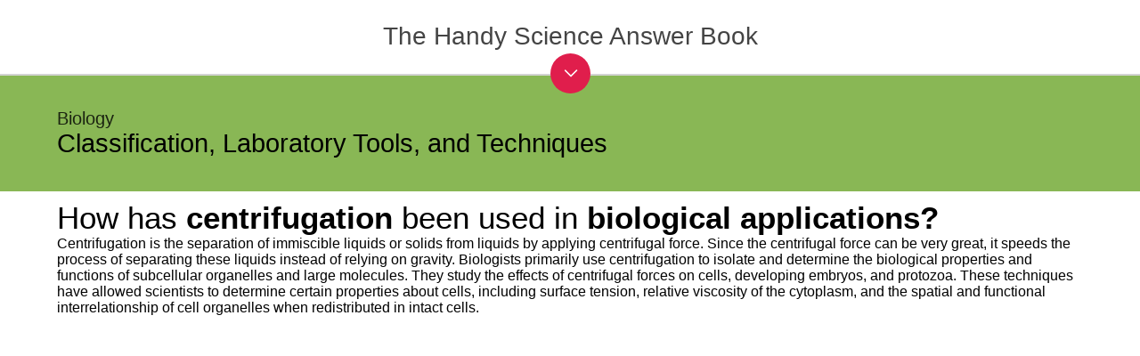

--- FILE ---
content_type: text/html; charset=utf-8
request_url: https://www.papertrell.com/apps/preview/The-Handy-Science-Answer-Book/Handy%20Answer%20book/How-has-centrifugation-been-used-in-biological-applications/001137021/content/SC/52cb033a82fad14abfa5c2e0_default.html
body_size: 9094
content:
<!DOCTYPE html>

<html>
  <head>
    
    
<meta charset="utf-8">
    
<meta content="width=device-width, maximum-scale = 1, minimum-scale=1" name="viewport">
    <base href="" target="_blank">
    <link href="../papertrell/PapertrellDefault.css" id="PapertrellStyleSetDefault" rel="stylesheet" type="text/css">
    <link href="../papertrell/CustomFonts.css" id="PapertrellFonts" rel="stylesheet" type="text/css">
    <script src="../thirdparty/jquery.min.js" type="text/javascript">
    </script><script src="../papertrell/headScript.js" type="text/javascript"></script>
     <script src="../papertrell/headscriptbookmark.js" type="text/javascript"></script>
     <link href="../custom/style.css" id="style" rel="stylesheet" type="text/css">
      <script src="../custom/HandyAnswerReadTOC.js" type="text/javascript"></script>
	 <script src="../custom/HandyAnswerTOC.js" type="text/javascript"></script>
	<script>     
     var ChapterID= 9
     var SectionID= 46
     var PageID= 1137
	</script>
    <script type="text/javascript" src="../SC/Handy Answer book/Quiz/section46.js"></script>
    <script type="text/javascript" src="../custom/template.js"></script>

<style>
html, body{
	 	 min-height: 100%;
		}
		body{
		  position: relative;
		}
.btns {
	float:left;
	z-index:99999;
	display:none;
}

.btns span {
	margin:0 5px 0 0;
	background:#876e22;
	color:#fff;
	padding: 5px 5px;
	-webkit-border-radius: 5px;
	-moz-border-radius:  5px;
	border-radius:  5px;
	font-size: 14px;
}


</style>
  <link type="text/css" rel="stylesheet" href="/apps/css/AppPreviewStyle.css"><script src="/apps/js/pageBg.js"></script>
<meta property="og:type" content="product">



<meta property="fb:admins" content="1051113714">






<meta name="keywords" content="Mathematics, Mesopotamian numbers,egyptian numbers, zero, Pi, Arithmetic, algebra, Geometry,  Trignometry"><meta property="og:description" content="Why do golf balls have dimples? What makes people snore? How does a fax work? The answers to these and 1,250 other commonly asked, but hard to explain questions can be found in this volume. Revised and expanded, the second edition of this bestselling book tackles dozens of sci-tech subject areas, including the human body, space, the environment, weights and measures, chemistry and physics, and much more."><meta property="og:image" content="https://www.papertrell.com/apps/images/81001137021/AppImages/appicon_200.png"><meta name="twitter:image" content="https://www.papertrell.com/apps/images/81001137021/AppImages/appicon_200.png"><meta property="og:url" content="https://www.papertrell.com/apps/preview/The-Handy-Science-Answer-Book/Handy%20Answer%20book/How-has-centrifugation-been-used-in-biological-applications/001137021/content/SC/52cb033a82fad14abfa5c2e0_default.html"><meta name="twitter:url" content="https://www.papertrell.com/apps/preview/The-Handy-Science-Answer-Book/Handy%20Answer%20book/How-has-centrifugation-been-used-in-biological-applications/001137021/content/SC/52cb033a82fad14abfa5c2e0_default.html"><link rel="canonical" href="https://www.papertrell.com/apps/preview/The-Handy-Science-Answer-Book/Handy%20Answer%20book/How-has-centrifugation-been-used-in-biological-applications/001137021/content/SC/52cb033a82fad14abfa5c2e0_default.html"><meta name="description" content="How has centrifugation been used in biological applications? - The Handy Science Answer Book"><meta name="twitter:description" content="How has centrifugation been used in biological applications? - The Handy Science Answer Book"><script src="https://s7.addthis.com/js/300/addthis_widget.js#pubid=ra-501f80d3635921dc" type="text/javascript" async="async"></script><meta property="og:title" content="How has centrifugation been used in biological applications? - The Handy Science Answer Book"><title>How has centrifugation been used in biological applications? - The Handy Science Answer Book</title><meta name="twitter:title" content="How has centrifugation been used in biological applications? - The Handy Science Answer Book"><meta name="twitter:card" content="app"><meta name="twitter:site" content="@papertrellapps"><meta name="twitter:app:country" content="US"><meta name="twitter:app:name:iphone" content="The Handy Science Answer Book"><meta name="twitter:app:id:iphone" content="954986204"><meta name="twitter:app:url:iphone" content="https://itunes.apple.com/us/app/id954986204?mt=11&uo=4&at=11lo2o"><meta name="twitter:app:name:ipad" content="The Handy Science Answer Book"><meta name="twitter:app:id:ipad" content="954986204"><meta name="twitter:app:url:ipad" content="https://itunes.apple.com/us/app/id954986204?mt=11&uo=4&at=11lo2o"><meta name="twitter:app:name:googleplay" content="The Handy Science Answer Book"><meta name="twitter:app:id:googleplay" content="net.trellisys.papertrell.book81001137021"><meta name="twitter:app:url:googleplay" content="https://play.google.com/store/apps/details?id=net.trellisys.papertrell.book81001137021"><script src="../../WebPreviewCustoms/WebPreviewCustom.js" id="WebPreviewCustomjs" type="text/javascript"></script><link href="../../WebPreviewCustoms/WebPreviewCustom.css" rel="stylesheet" id="WebPreviewCustomCss" type="text/css"><script id="googleAnalytics" type="text/javascript">var UACodeUser=''; var UACodePapertrell='UA-32077870-1'</script><link type="text/css" rel="stylesheet" href="/apps/css/style_titleDetails.css"><link type="text/css" rel="stylesheet" href="/apps/css/bootstrap-select.css"><link type="text/css" rel="stylesheet" href="/apps/css/font-awesome.css"><script src="https://www.papertrell.com/apps/js/titleDetail.js" id="papertrell_js_titledetail"></script><link rel="publisher" href="https://plus.google.com/110140819740484047780"></head>

  <body><div id="papertrell-widget-container"></div><div id="Papertrell_WebApp_Preview">
            
            	 
	 
    <div class="mainContainer" itemscope="" itemtype="http://schema.org/Question">
    
    <table border="0" cellspacing="0" cellpadding="0" class="header table1">
          <tr>
            <td class="headertd" itemscope="" itemtype="http://schema.org/CreativeWork">
			            <h2 class="chapter" itemprop="keywords">
            	Biology
          	</h2>
                                  <h1><span itemprop="keywords">Classification, Laboratory Tools, and Techniques</span>                                           <span style="display:none;">
                        <span itemprop="keywords"></span>
                      </span>
                                  </h1>
            
                   </td>
            <td class="icon">
            <div class="chap_icon"></div></td>
          </tr>
        </table>
        
         
       
        <div class="content "> 
        	<table border="0" cellspacing="0" cellpadding="0" class="table1">
              <tr>
                <td>                    <h1 class="ptitle" itemprop="name">
                    How has <strong>centrifugation</strong> been used in <strong>biological applications?</strong>
                    </h1>
      				</td>
                <td class="sicon">
                
                <!--div class="book-mark-img-only">
					<img id="favIcon" src="../../Media/SC/fav.png" />            
				</div--> 
                <div class="book-mark book-mark-QA" style="display:none;">
                <a href="javascript:FunctionToHandleNonFFContent('mblurb')"><img id="favIcon" src="../../Media/SC/fav-white_trans.png"></a>
					</div>

				
				</td>
              </tr>
            </table>
            
             
              <div id="answertext" itemprop="acceptedAnswer" itemscope="" itemtype="http://schema.org/Answer">
                <span itemprop="text"><p class="nonindent">Centrifugation is the separation of immiscible liquids or solids from liquids by applying centrifugal force. Since the centrifugal force can be very great, it speeds the process of separating these liquids instead of relying on gravity. Biologists primarily use centrifugation to isolate and determine the biological properties and functions of subcellular organelles and large molecules. They study the effects of centrifugal forces on cells, developing embryos, and protozoa. These techniques have allowed scientists to determine certain properties about cells, including surface tension, relative viscosity of the cytoplasm, and the spatial and functional interrelationship of cell organelles when redistributed in intact cells.</p></span>
				<br><br>
			   <div id="imagediv" itemscope="" itemtype="http://schema.org/ImageObject">			   </div>
						
				</div>
                            
             
           </div>
           
  
    </div>
  </div><script type="text/javascript">window.PapertrellSettings = { app_idn: '001137021',app_layout:'horizontal_webapp_page'};</script><script src="https://www.papertrell.com/apps/js/appWidget.js" id="papertrell_App_Widget"></script><div class="Papertrell_Preview_Overlay"></div><script type="text/javascript">$(document).ready(function() {$('.read-text').click();});</script></body>
</html>



--- FILE ---
content_type: text/html; charset=utf-8
request_url: https://www.google.com/recaptcha/api2/aframe
body_size: 268
content:
<!DOCTYPE HTML><html><head><meta http-equiv="content-type" content="text/html; charset=UTF-8"></head><body><script nonce="A3l9P_b4MUks_3YENVS2sw">/** Anti-fraud and anti-abuse applications only. See google.com/recaptcha */ try{var clients={'sodar':'https://pagead2.googlesyndication.com/pagead/sodar?'};window.addEventListener("message",function(a){try{if(a.source===window.parent){var b=JSON.parse(a.data);var c=clients[b['id']];if(c){var d=document.createElement('img');d.src=c+b['params']+'&rc='+(localStorage.getItem("rc::a")?sessionStorage.getItem("rc::b"):"");window.document.body.appendChild(d);sessionStorage.setItem("rc::e",parseInt(sessionStorage.getItem("rc::e")||0)+1);localStorage.setItem("rc::h",'1769547469965');}}}catch(b){}});window.parent.postMessage("_grecaptcha_ready", "*");}catch(b){}</script></body></html>

--- FILE ---
content_type: text/css; charset=utf-8
request_url: https://www.papertrell.com/apps/preview/The-Handy-Science-Answer-Book/Handy%20Answer%20book/How-has-centrifugation-been-used-in-biological-applications/001137021/content/papertrell/PapertrellDefault.css
body_size: 8977
content:
#Papertrell_WebApp_Preview_Content_Enclosure{font-family:opensans light,Verdana,sans-serif;font-size:20px;color:#444;background-color:#fff}.pptrl_container{margin:0 2%}ol,dl{*margin-right:0;padding-right:40px}a{text-decoration:underline;color:#444}.removeAnchorStyle{text-decoration:none!important;border:none!important;color:inherit}.footnote-link{color:#999;text-decoration:none}.footnote-link:link{color:#999;border-bottom:2px dotted #666;text-decoration:none}.apple_overlay{display:none;width:75%;padding:35px;font-size:14px;box-shadow:rgba(0,0,0,1) 0 0 24px;-moz-box-shadow:rgba(0,0,0,1) 0 0 24px;-webkit-box-shadow:rgba(0,0,0,1) 0 0 24px;border-radius:5px;-webkit-border-radius:5px;-moz-border-radius:5px}.apple_overlay div{font-family:georgia,serif;font-size:14px;line-height:16px;margin:5% 5% 0 5%;text-align:justify}.apple_black{background-color:#444;background-image:url(../../Media/thirdpartyimages/trans.png);padding:15px 10px 10px 10px}.apple_black div{color:#fff}.apple_white{background-color:#fff;background-image:url(../../Media/thirdpartyimages/trans.png);padding:15px 10px 10px 10px}.apple_white div{color:#444}.apple_overlay .close{background-image:url(../../Media/thirdpartyimages/close.png);position:absolute;right:5px;top:5px;cursor:pointer;height:35px;width:35px;border-bottom:0}.drop-cap{display:block;font-style:normal;font-size:450%;float:left;margin:12px 4px 0 0;line-height:.67em;font-weight:700}.drop-caps:first-letter {display:block;font-style:normal;font-size:450%;float:left;margin:12px 4px 0 0;line-height:.67em;font-weight:700}p{text-indent:0;-webkit-margin-before:0;-webkit-margin-after:0}h1{color:#444;font-family:tandelle,serif;letter-spacing:normal;text-align:center;line-height:normal;font-size:48pt;padding:1% 0;margin-top:2%;margin-bottom:2%;font-weight:normal;text-shadow:0 1px 0 rgba(255,255,255,.3),0px -1px 0 rgba(64,64,64,.7)}.PT_h1_Style1{color:#404040;font-family:"Adobe Caslon Pro","Hoefler Text",Georgia,Garamond,Times,serif;letter-spacing:.1em;text-align:center;line-height:145%;font-size:30pt;padding:1% 0;margin-top:2%;margin-bottom:2%;border-top-width:4px;border-bottom-width:4px;border-top-style:double;border-bottom-style:double;border-top-color:#404040;border-bottom-color:#404040;text-transform:lowercase;font-variant:small-caps;text-shadow:0 1px 0 rgba(255,255,255,.3),0px -1px 0 rgba(64,64,64,.7)}.PT_h1_Style2{color:#444;font-family:"Adobe Caslon Pro","Hoefler Text",Georgia,Garamond,Times,serif;letter-spacing:.1em;text-align:center;line-height:145%;font-size:28pt;padding:1% 0;margin-top:2%;margin-bottom:2%;border-top-width:4px;border-bottom-width:4px;border-top-style:double;border-bottom-style:double;border-top-color:#444;border-bottom-color:#444;text-shadow:0 1px 0 rgba(255,255,255,.3),0px -1px 0 rgba(64,64,64,.7)}.PT_h1_Style3{color:#404040;font-family:"Adobe Caslon Pro","Hoefler Text",Georgia,Garamond,Times,serif;letter-spacing:.1em;text-align:center;line-height:145%;font-size:28pt;padding:1% 0;margin-top:2%;margin-bottom:2%;border-bottom-width:2px;border-bottom-style:dashed;border-bottom-color:#404040;text-shadow:0 1px 0 rgba(255,255,255,.3),0px -1px 0 rgba(64,64,64,.7)}h2{color:#444;font-family:tandelle,serif;letter-spacing:normal;line-height:normal;font-size:36pt;padding:5px 0;margin-top:1%;margin-bottom:1%;font-weight:normal}.PT_h2_Style1{color:#404040;font-family:"Adobe Caslon Pro","Hoefler Text",Georgia,Garamond,Times,serif;letter-spacing:.1em;text-align:center;line-height:105%;font-size:22pt;padding:5px 0;margin-top:1%;margin-bottom:1%;border-bottom-width:2px;border-bottom-style:dashed;border-bottom-color:#404040}.PT_h2_Style2{color:#404040;font-family:"Adobe Caslon Pro","Hoefler Text",Georgia,Garamond,Times,serif;letter-spacing:.1em;text-align:center;line-height:105%;font-size:22pt;padding:5px 0;margin-top:1%;margin-bottom:1%;border-bottom-width:2px;border-bottom-style:dashed;border-bottom-color:#404040;text-transform:lowercase;font-variant:small-caps}.PT_h2_Style3{color:#404040;font-family:"Adobe Caslon Pro","Hoefler Text",Georgia,Garamond,Times,serif;letter-spacing:.1em;text-align:left;line-height:105%;font-size:22pt;padding:5px 0;margin-top:1%;margin-bottom:1%;text-transform:lowercase;font-variant:small-caps}h3{color:#404040;font-family:tandelle,serif;letter-spacing:normal;line-height:normal;font-size:28pt;padding:5px 0;margin-top:1%;margin-bottom:1%;font-weight:normal}.p{font-family:georgia,serif;font-size:18px;line-height:1.5em;word-spacing:.3em;color:#444;margin:0 3% 0 3%;text-align:justify}.PT_paragraph1{font-family:georgia,serif;font-size:18px;line-height:1.5em;word-spacing:.3em;color:#444;margin:0 3% 0 3%;text-align:justify}.PT_paragraph2{font-family:georgia,serif;font-size:20px;line-height:1.5em;word-spacing:.2em;color:#444;margin:0 3% 0 3%;text-align:left}.PT_paragraph3{font-family:arial,Verdana,Geneva,sans-serif;font-size:18px;line-height:1.5em;word-spacing:.3em;color:#444;margin:0 3% 0 3%;text-align:left;text-shadow:0 .07em 0 rgba(255,255,255,.2)}.PT_roundCaptionBox,.PT_roundCaptionBox p{padding:2%;color:#999;outline:0;font-size:18px;line-height:1.5em}.PT_roundCaptionBox{margin:5% 10%;padding:2%;width:80%;min-height:100px;position:relative;border:1px solid rgba(60,60,60,0.1);border-color:-webkit-gradient(linear,0% 20%,0% 200%,from(white),to(black),color-stop(.1,#F3F3F3));border-color:-moz-linear-gradient(0% 0,white,#F3F3F3 10%,white);-webkit-border-radius:20px;-moz-border-radius:20px;border-radius:20px;background:white;-webkit-box-shadow:0 0 10px rgba(40,40,40,0.3),-10px -10px -10px rgba(255,40,40,1);-moz-box-shadow:0 0 10px rgba(40,40,40,0.3),0px 0 -10px rgba(40,40,40,0.9);box-shadow:7px 7px 33px rgba(100,100,100,0.9),7px -7px 13px rgba(100,100,100,0.9),-7px -7px 13px rgba(100,100,100,0.9),-7px 7px 13px rgba(100,100,100,0.9)}.PT_stackCaptionBox,.PT_stackCaptionBox p{padding:2%;color:#999;outline:0;font-size:18px;line-height:1.5em}.PT_stackCaptionBox{margin:5% 3%;width:90%;min-height:105px;position:relative;background:-webkit-gradient(linear,100% 100%,50% 10%,from(#fff),to(#f3f3f3),color-stop(.1,#fff));border:1px solid #ccc;-webkit-box-shadow:1px 1px 4px rgba(0,0,0,0.1);-webkit-border-bottom-right-radius:60px 5px}.PT_stackCaptionBox:before{content:'';width:98%;z-index:-1;height:100%;padding:0 0 1px 0;position:absolute;bottom:0;right:0;background:-webkit-gradient(linear,0% 20%,0% 92%,from(#fff),to(#f9f9f9),color-stop(.1,#fff));border:1px solid #ccc;-webkit-box-shadow:1px 1px 8px rgba(0,0,0,0.1);-webkit-border-bottom-right-radius:60px 5px;-webkit-transform:skew(2deg,2deg) translate(3px,8px)}.PT_stackCaptionBox:after{content:'';width:98%;z-index:-1;height:98%;padding:0 0 1px 0;position:absolute;bottom:0;right:0;background:-webkit-gradient(linear,0% 20%,0% 100%,from(#f3f3f3),to(#f6f6f6),color-stop(.1,#fff));border:1px solid #ccc;-webkit-box-shadow:0 0 8px rgba(0,0,0,0.1);-webkit-transform:skew(2deg,2deg) translate(-1px,2px)}.PT_paperCaptionBox,.PT_paperCaptionBox p{padding:2%;color:#999;font-size:18px;line-height:1.5em;outline:0}.PT_paperCaptionBox{width:90%;margin:0 3%;min-height:105px;position:relative;display:inline-block;background:#fff;background:-webkit-gradient(linear,0% 20%,0% 1000%,from(#fff),to(#fff),color-stop(.1,#f3f3f3));background:-moz-linear-gradient(0% 0,#fff,#f3f3f3 10%,#fff);border:1px solid #ccc;-webkit-box-shadow:0 3px 30px rgba(0,0,0,0.1) inset;-moz-box-shadow:0 3px 30px rgba(0,0,0,0.1) inset;box-shadow:0 3px 30px rgba(0,0,0,0.1) inset;-webkit-border-bottom-right-radius:6px 50px;-moz-border-radius-bottomright:6px 50px;border-bottom-right-radius:6px 50px}.PT_paperCaptionBox:before{content:'';width:50px;height:100px;position:absolute;bottom:0;right:0;-webkit-box-shadow:20px 20px 10px rgba(0,0,0,0.1);-moz-box-shadow:20px 20px 15px rgba(0,0,0,0.1);box-shadow:20px 20px 15px rgba(0,0,0,0.1);z-index:-1;-webkit-transform:translate(-35px,-40px) skew(0deg,30deg) rotate(-25deg);-moz-transform:translate(-35px,-40px) skew(0deg,32deg) rotate(-25deg);-o-transform:translate(-35px,-40px) skew(0deg,32deg) rotate(-25deg)}.PT_paperCaptionBox:after{content:'';width:100px;height:100px;top:0;left:0;position:absolute;display:inline-block;z-index:-1;-webkit-box-shadow:-10px -10px 10px rgba(0,0,0,0.2);-moz-box-shadow:-10px -10px 15px rgba(0,0,0,0.2);box-shadow:-10px -10px 15px rgba(0,0,0,0.2);-webkit-transform:rotate(2deg) translate(20px,25px) skew(20deg);-moz-transform:rotate(7deg) translate(20px,25px) skew(20deg);-o-transform:rotate(7deg) translate(20px,25px) skew(20deg);transform:rotate(7deg) translate(20px,25px) skew(20deg)}table.PT_table_Style1{border:1px solid #999;cellpadding:0;cellspacing:0;width:94%;margin:0 3%}.PT_table_Style1 caption{background:#999;width:100%;padding:0;margin:0}.PT_table_Style1 tr{cellpadding:0;cellspacing:0;width:100%}.PT_table_Style1 tr:first-child{background:#bababa}.PT_table_Style1 td{border-top:1px solid #999;border-left:1px solid #999;cellpadding:0;cellspacing:0;width:32%;text-align:left}.PT_table_Style1 td:first-child{border-left:none}table.PT_table_floatRight{width:50%;float:right;padding:0;margin:0 3% 5px 20px}table.paraText{width:99%}

--- FILE ---
content_type: text/css; charset=utf-8
request_url: https://www.papertrell.com/apps/preview/The-Handy-Science-Answer-Book/Handy%20Answer%20book/How-has-centrifugation-been-used-in-biological-applications/001137021/content/custom/style.css
body_size: 15163
content:
@charset "utf-8";

/* CSS Document */
@media all {
#Papertrell_WebApp_Preview_Content_Enclosure, #Papertrell_WebApp_Preview_Content_Enclosure {
    margin: 0;
	padding: 0;
	font-family: "ptserifregular";
}
#Papertrell_WebApp_Preview_Content_Enclosure {
	background-color: #fff;
}
.mainContainer {
}
h1, h2, h3, h4, h5, h6 {
	font-family: "ptserifregular";
	text-shadow: none;
	text-align: left;
	margin: 0;
}
.header {
	/*padding: 10px 5%;*/
}
.table1 {
	width: 100%;
}
.table1 td {
	vertical-align: middle;

}
.headertd {
	padding: 10px 0px 10px 5%;  /* 10px 5%; */
}


.header h1 {
	color: #000000;
	font-size: 29px;
}
.header h2, .header h3 {
	color: #000000;
	opacity:.8;
	font-size: 20px;
}
.header h3, .header h2 span {
	font-size: 17px;
}
.table1 .icon {
	width: 100px;
	padding-left: 10px;
}
.table1 .sicon {
	width: 40px;
	padding-left: 10px;
	vertical-align: top;
}
.table1 .icon img, .table1 .sicon img {
	width: 100%;
}
.content {
	padding: 10px 5%;
}
.content h1 {
/*	color: #666666;
	font-size: 35px;*/
	color: #000;
	/*font-weight:bold;*/
	font-size: 35px;
}
p {
	margin: 3% 0;
	font-family: "ptserifregular";
	line-height: 130%;
}
.content h1 strong {
	color: #000;
}

.content img {
	width:95%;
}

.content table {
	/*border-width: thin;
	border-spacing: 0px;
	border-style: dotted;
	border-color: gray;
	border-collapse: collapse;
	background-color: white;*/
}
.content ttable th {
	border-width: thin;
	padding: 2px;
	border-style: dotted;
	border-color: gray;
	background-color: white;
	-moz-border-radius: ;
}
.content ttable td {
	border-width: thin;
	padding: 2px;
	border-style: dotted;
	border-color: gray;
	background-color: white;
	-moz-border-radius: ;
}



#answertext img {
	max-width:90%;
	display:block;
	margin: 0 auto;

}


.answerimage {
	max-width:90%;
	display:block;
	margin: 0 auto;
}

.answerimagecaption{
	font-size : .8em;
	font-style:italic;
	text-align:center;
}

a {
	word-wrap: break-word;
}

/***************************   Blurring  ******************/

.blurry-text {
	color: transparent;
	text-shadow: 0 0 9px rgba(0,0,0,0.5);
}
/*.blurry-text h1 {
	zoom: 1;
	filter: alpha(opacity=35);
	opacity: 0.35;
}

.haze-content {
	zoom: 1;
	filter: alpha(opacity=70);
	opacity: 0.7;z-index:0;
	position: absolute;
	background: white;
	height: 100%;
	width: 100%;
	vertical-align:middle;
	text-align:center;
	top: 50%;
  	-webkit-transform: translateY(-50%);
  	-ms-transform: translateY(-50%);
 	 transform: translateY(-50%);
}
*/

/***************************   OVERLAY & BUTTONS ******************/



.bg-overlay {
	zoom: 1;
	filter: alpha(opacity=97);
	opacity: 0.97;
	z-index: 1;
	min-height: 100%;
	width: 100%;
	height: auto;
	position: ;
	top: 0;
	left: 0;
	padding: 5% 0 0;
	display: block;/*background-position: center center;
-webkit-background-size: cover;
-moz-background-size: cover;
-o-background-size: cover;
background-size: cover;*/
}
.read-overlay {
	zoom: 1;
	filter: alpha(opacity=100);
	opacity: 1.0;
	background-color: transparent !important; /* we want to see the blurred text here.*/
}

.quiz-overlay {
	position:relative;
	z-index:100;
	filter: alpha(opacity=100);
	opacity: 1.0;
}

.wrong-overlay {
	position:relative;
	z-index:200;
	filter: alpha(opacity=100);
	opacity: 1.0;
}

.right-overlay {
	z-index:200;
	zoom: 1;
	filter: alpha(opacity=100);
	opacity: 1.0;
}


.bg-overlay .content {
	text-align: center;
	color: #000;
	font-family: Arial, Gotham, "Helvetica Neue", Helvetica, sans-serif;
	font-size: 22px;
}


.overlay-button {
	background: #000;
	margin:175px auto;
	border-radius: 50%;
	width: 200px;
	height: 200px;
	text-align: center;
	font-size: 36px;
	z-index: 20 !important;
	zoom: 1;
	filter: alpha(opacity=95);
	opacity: 0.95;
	cursor:pointer;
}

.read-text {
	padding-top:80px
}

.unlock-overlay .content .overlay-button  {
	background-image: url(../../Media/icon_lock_big.png);
	background-repeat: no-repeat;
	background-position: center 20%;
	background-size: 20%;
	display: block;
}

.unlock-text {
	filter: alpha(opacity=100);
	opacity: 1.0;
	font-size: 22px;
	padding: 120px 15px 0;
	width: 170px;
	height: 80px;
}

.chap_icon {
	background-position: 100% 50%;
	background-repeat: no-repeat;
	/*border-radius: 50%;*/
	width: 250px;
	height: 130px;
	background-repeat: no-repeat;
	background-size: cover;
	-webkit-mask-image: -webkit-linear-gradient( left,transparent 0%, rgba(0,0,0,.2)7%,rgba(0,0,0,0.8) 18%, rgba(0,0,0,.9) 100%);
}

.chap_landing_icon{
/* In the Q&A Page*/
	position: absolute;
	z-index: 1;
	margin-top: -70px;
	margin-bottom: 10px;
	overflow: hidden;
	-webkit-mask-image: -webkit-linear-gradient( bottom,transparent 0%, rgba(0,0,0,.2)7%,rgba(0,0,0,0.95) 18%, rgba(0,0,0,.95) 100%);
	width: 290px;

}
.chap_landing_icon img{
	height:100px;
	max-width : none;
	-webkit-border-radius: 2px 2px 0 0;
	-moz-border-radius: 2px 2px 0 0;
	border-radius: 2px 2px 0 0;
}


.collapseSection .chap_icon
{
/* Used in chapter Landing */
	background-position: 0% 0%;
	background-size:contain;
	width: 30%;
	height: 30%;
	-webkit-mask-image: -webkit-linear-gradient( bottom,transparent 0%, rgba(0,0,0,.2)7%,rgba(0,0,0,0.8) 18%, rgba(0,0,0,.9) 100%);

}



.clear-all-button {
	background: #000;
	margin:0 auto;
	border-radius: 50%;
	width: 100px;
	height: 100px;
	text-align: center;
	font-size: 17px;
	z-index: 20 !important;
	zoom: 1;
	filter: alpha(opacity=95);
	opacity: 0.95;
		cursor:pointer;
}
.clear-all-text {
	padding-top:25px
}

/*Chapters landing page styes */

.pptrl_container {
	margin: 0 5%;
}
.chapter-bg {
/*	background-color: #89b755!important;*/
}
.read-progress {
	float: left;
	margin: -35px 0 2% 240px;
	width: auto;
	display: table;
}
.read-progress .text {
	text-transform: none;
	color: #999;
	font-size: 18px;
	display: table-cell;
	padding: 0 2% 0 0;
}
.read-progress .pg-holder {
	display: table-cell;
	width: 100%;
	margin: 0 auto;
}
.read-progress .pg-holder .progress-meter {
	background: #ccc;
	padding: 0;
	height: 4px;
	position: relative;
	margin: 0.5% 0 0 0;
	width: 100%;
	display: block;
}
.read-progress .pg-holder .progress-meter span {
	height: 100%;
	overflow: hidden;
	position: relative;
	background-color: #000;
	display: block;
}
.read-progress .progress-number {
	color: #999;
	font-size: 24px;
	margin: 0 0 0 1%;
	display: table-cell;
	padding: 0 0 0 2%;
}
.read-progress table td {
	width: auto;
}
.read-progress table td:first-child, .read-progress table td:last-child {
	width: 8%;
	text-align: center;
}
/***** Collapsible sections **********/
.accordion {
	margin: 8% 0 2% 0;
}
.accordion h3 {
	margin: 5% 0 0 !important;
	clear: both!important;
	background-color: #fff;
	padding: 1% 2.5%!important;
	overflow: hidden;
	display: block;
	width: auto;
	-webkit-border-radius: 2px 2px 0 0;
	-moz-border-radius: 2px 2px 0 0;
	border-radius: 2px 2px 0 0;
	-webkit-box-shadow: 0px 2px 1px -1px rgba(50, 50, 50, 0.35);
	-moz-box-shadow: 0px 2px 1px -1px rgba(50, 50, 50, 0.35);
	box-shadow: 0px 2px 1px -1px rgba(50, 50, 50, 0.35);
	text-transform: uppercase;
	font-size: 32px;
	color: #000;
}
.accordion h3.ui-state-active {
	border-bottom: 1px solid #f2f2d8!important;
}
.accordion h3:last-of-type {
	border-bottom: none;
}
.accordion > div {
	padding: 0;
	clear: both!important;
	overflow: hidden;
	font-size: 22px;
	/*background-color:#fef8dd;*/
	background-image: url(../../Media/opacity_bg.png);
	background-repeat: repeat;
	-webkit-border-radius: 0 0 2px 2px;
	-moz-border-radius: 0 0 2px 2px;
	border-radius: 0 0 2px 2px;
	-webkit-box-shadow: 0px 2px 5px -1px rgba(50, 50, 50, 0.35);
	-moz-box-shadow: 0px 2px 5px -1px rgba(50, 50, 50, 0.35);
	box-shadow: 0px 2px 5px -1px rgba(50, 50, 50, 0.35);
	margin: 0 0 1% 0;
}
.accordion > div > p {
	margin: 1.5% 0;
}
.accordion > div > div {
	width: 97%;
	margin: 0.25% auto;
	height: 100%;
	overflow: inherit;
}
.accordion div #content p {
	clear: both;
	display: inline-block;
}
.collapseSection {
	display: block;
	padding: 40px 10px;
}
.collapseSection .left {
	float: left;
	margin: 40px 0 2% 0;
	color: #000;
	text-align: left;
	width: 85%;
	clear: left;
}
.ui-state-active .collapseSection .left {
	color: #000;
}
.collapseSection .right {
	float: right;
	background-image: url(../../Media/toggle_arrow.png);
	background-repeat: no-repeat;
	background-position: left 8px;
	display: block;
	width: 35px;
	height: 30px;
	background-size: 35px;
	margin: 33px 0 0;
}

.collapseSection .up {
	margin: 33px 0 0;
	
}

.collapseSection .down {
	margin: 40px 0 0;
	
}

.ui-state-active .collapseSection .right {
	background-position: left -22px;
}
.accordion ul {
	margin: 0;
	padding: 0;
	list-style-type: none;
}
.accordion ul li {
	margin: 0;
	padding: 1.2% 3%;
	min-height: 20px;
	font-size: 18px;
	border-bottom: 1px solid rgb(0, 0, 0);
	border-bottom: 1px solid rgba(0, 0, 0, .1);
	-webkit-background-clip: padding-box; /* for Safari */
	background-clip: padding-box; /* for IE9+, Firefox 4+, Opera, Chromeborder-bottom: 1px solid #bebaa6; */
	color: #000;
	font-size: 24px;
	display: block;/*float:left;
	width: 94%;*/
}
.accordion ul li:last-of-type {
	border-bottom: none;
	width: 94%!important;
	height: auto!important;
}
/************************/

.lock_icon  /*, .accordion ul li:last-of-type */{
	background-image: url(../../Media/icon_lock.png);
	background-repeat: no-repeat;
	background-position: 95% 50%;
/*	width: 18px;*/
/*	height: 20px;*/
}
.tick_icon {
	background-image: url(../../Media/icon_tick.png);
	background-repeat: no-repeat;
	background-position: 95% 50%;
}
.icon_left {
	position: absolute;
	z-index: 1;
	margin-top: -100px;
	margin-bottom: 20px;
}
/************/

.symbol {
	font-size: 110px;
}
.quest {
	border-top: 3px dotted #000;
	padding-top: 2%;
	font-size: 28px;
	text-align: center;
	margin: 5% 0;
}
.bg-overlay .content h1, .bg-overlay .content h2 {
	font-size: 42px;
	text-align: center;
	color: #000;
}
.bg-overlay .content h2 {
	font-size: 32px;
}
.close-btn, .ans-btn {
	display: block;
	border: 1px solid #000;
	text-align: center;
	padding: 3.5% 1%;
	max-width: 400px;
	text-transform: uppercase;
	margin: 2% auto;
	min-height: 20px;
}
.ans-btn {
	border: 2px solid #000;
	text-transform: none;
	margin: 4% auto;
	background-color: #fff;
}

/********Did you know & Cool Facts section ************/
.did-u-know-header, .cool-facts-header {
	background-color:#10eab3!important;	
	text-align:center;
}

.cool-facts-header {
	background-color:#18e6e8!important;	
}

.did-u-know-header img {
	/*max-width: 431px;*/
	width:50%;
	padding:10px 0px;
}

.img-center {
	text-align:center;
	margin: 1% auto;
	display:block;
	width:100%;	
	max-width:500px;
}

.did-u-know-content, .cool-facts-content {
	color:#fff;
	font-size: 24px;
}

.did-u-know-content h2, .cool-facts-content h1 {
	color:#fff;
	font-size: 35px;
	font-family:"ptserifregular";
}

 .cool-facts-content h1 strong {
	color:#fff;
	font-size: 35px;
	font-family:"ptserifregular";
	/*font-family:"pt_serif-web-bold";*/
	font-weight:700;
 
 }
 
 
.did-u-know-content .info-section, .cool-facts-content .info-section {
	font-size: 20px;
}

.did-u-know-content .info-section em, .cool-facts-content .info-section em {
	color:#CCC;
	font-style:italic;
	font-family:"ptserifregular";	
	/*font-family:"pt_serif-web-italic";*/
	float:left;
	margin: 0 10px 0 0;
}


.table1 .did-u-know, .table1 .cool-facts {
	padding-top: 12px;
}

/*********************************/
}

/* Smartphones (portrait and landscape) ----------- */
	
@media only screen and (min-width : 210px) and (max-width : 480px) {
.header h1 {
	font-size: 18px;
}
.header h2, .did-u-know-content .info-section, .cool-facts-content .info-section {
	font-size: 16px;
}
.header h3, .header h2 span {
	font-size: 12px;
}
.content h1 {
	font-size: 24px;
}
.header .icon {
	width: 55px
}
.table1 .sicon {
	width: 25px;
	vertical-align: top;
}

.read {
	left: 26%;
	width: 150px;
	height: 90px;
	padding-top: 60px;
	font-size: 26px;
}
.chap_icon {
	/*width: 170px;
	height: 85px;*/
	width: 140px;
	height: 101px;
}

.chap_landing_icon{
	width:125px;
	margin-top:-60px;
}
.chap_landing_icon img{
height: 65px;
}



.accordion {
	margin: 10% 0 2% 0;
}
.accordion h3 {
	margin: 12% 0 0 !important;
	font-size: 20px;
}
.icon_left {
	margin-top: -70px
}
.read-progress {
	margin: -35px 0 2% 130px;
}
.collapseSection .left {
	margin: 20px 0 2% 0;
	
}

.collapseSection .right {
	background-size: 27px;
	background-position: center 12px;
	margin: 17px 0 0;
	
}

.collapseSection .up {
	margin: 17px 0 0;
	
}

.collapseSection .down {
	margin: 26px 0 0;
	
}



.ui-state-active .collapseSection .right {
	background-position: center -16px;
}
.accordion ul li {
	font-size: 16px;
	padding: 3% 5%;
}
.tick_icon {
	background-position: 91% 50%;
	background-size: 14px
}
.lock_icon /*, .accordion ul li:last-of-type */{
	background-position: 92% 50%;
	background-size: 15px
}
.read-progress .text {
	font-size: 14px;
}
.read-progress .progress-number {
	font-size: 18px;
}
.unlock-icon {
	background-position: center 25%;
	background-size: 20%;
}
.unlock {
	padding: 90px 15px 0;
	width: 150px;
	height: 94px;
	left: 22%;
	font-size: 20px;
}
.bg-overlay {
	padding: 1% 0 0;
}
.symbol {
	font-size: 60px;
}
.bg-overlay .content h1 {
	font-size: 28px;
}
.bg-overlay .content h2, .did-u-know-content h2, .cool-facts-content h1, .cool-facts-content h1 strong {
	font-size: 24px;
}
.bg-overlay .content p, .did-u-know-content, .cool-facts-content  {
	font-size: 20px;
}
.close-btn, .ans-btn {
	padding: 2% 1%;
	font-size: 18px;
}

.table1 .did-u-know, .table1 .cool-facts {
	padding-top: 8px;
}
}


@media only screen and (min-width : 481px) and (max-width : 640px) {

	.chap_landing_icon img {
	height: 90px;
	}

	.accordion h3 {
		font-size: 26px;
	}
	
	.read-progress {
		margin: -35px 0 2% 180px;
	}

	.chap_landing_icon {
		margin-top: -65px;
	}
}

/*** For Theme Color *****/

.header, .chapter-bg, .bg-overlay  {
	background-color: #89b755 ;
}
.overlay-button {
	color : #89b755 !important;
}
.clear-all-button {
	color : #89b755 !important;
}

.book-mark-QA #favIcon{
	background-size:contain;
	width:44px;
	height:42px;
}
.book-mark-QA .FavAdded{
	background-color: #89b755 ;	
}

.book-mark-Pages #favIcon{
	background-size:contain;
	width:44px;
	/*height:42px;*/
}
.book-mark-Pages .FavAdded{
}


	

/*** For Windows devices *****/
@media screen and (-ms-high-contrast: active), (-ms-high-contrast: none) {
.blurry-text {
	color: #ccc;
	text-shadow: 0 0 4px rgba(0,0,0,0.5);
	zoom: 1;
	opacity: 0.15;
}
}



--- FILE ---
content_type: text/css
request_url: https://www.papertrell.com/apps/css/AppPreviewStyle.css
body_size: 1856
content:
/*.at300b, .at300bo, .at300m, .at300bs, .addthis_counter{
    margin-top: 15px;
}*/

::-webkit-scrollbar {
    width: 0px;
}

body {
    margin: 0px !important;
}

::-webkit-scrollbar-thumb {
    border-radius: 10px;
    -webkit-box-shadow: inset 0 0 6px rgba(7, 5, 5, 1);
}

::-webkit-scrollbar-track {
    -webkit-box-shadow: inset 0 0 6px rgba(0,0,0,1);
    border-radius: 10px;
}

/***** Override by Rohit *****/

#appstores_Section {
	display:block !important; 
}

/*********** CSS for preview : shivangi ***************/
main {
margin: 2.5% 3%;
}

header {
	border-bottom: 2px solid #d5d5d5;
	position: fixed;
}

.circle {
	background-color: #e01e4c;
	overflow: hidden;
    margin: -22px auto !important;
	-webkit-border-radius: 50%;
	-moz-border-radius: 50%;
	border-radius: 50%;
	width: 45px;
	height: 45px;
	top: 60px;
	background-image: url(/apps/images/appPreview/down_arrow.png);
	background-repeat: no-repeat;
	background-position: center center;
	z-index:2;
}

.acOpen {
	background-image: url(/apps/images/appPreview/up_arrow.png);
}


.Slidingcontent {
    position: relative;
    width: 100%;
    border:-1px;
}

/***********************************/

#Papertrell_WebApp_Preview_Content_Enclosure {
    height: 630px;
    overflow: auto;
margin-left: 5px;
min-height: 629px !important;
background-color: transparent !important;  /*by deb  : to ovverride backgroud color from page*/
}

#Papertrell_WebApp_Preview_Enclosure {
    background-image: url(/apps/images/Preview_ipad.png);
    background-repeat: no-repeat;
    background-position: 0px 0px;
    display: block;
    width: 504px;
    height: 720px;
    margin: 0px;
    overflow: hidden;
    clear: both;
    margin: 0 auto;
    margin-bottom: 50px;
    background-size: 664px 800px;
    position: relative;
    top: -53px;
}

#Papertrell_WebApp_Preview_Wrapper {
    max-width: 800px;
    margin-left: auto!important;
    margin-right: auto!important;
}

#Papertrell_WebApp_Preview_epubContainer {
    height: 500px;
    width:100%;
    overflow-y: hidden;
    -webkit-columns: 2 200px;
    -moz-columns: 2 200px;
    columns: 2 200px;
    -webkit-column-gap: 100px;
    -moz-column-gap: 100px;
    column-gap: 100px;
    -webkit-column-rule: 1px dotted #ddd;
    -moz-column-rule: 1px dotted #ddd;
    column-rule: 1px dotted #ddd;
}

#Papertrell_WebApp_Preview_epubContainer::-webkit-scrollbar {
 display: none;
}

#Papertrell_WebApp_Preview_epubOuterContainer {
    margin: 5% auto;
    padding: 3% 4%;
    width:85%;
    /*   border: 1px solid gray;
    -webkit-box-shadow: 0px 1px 34px 5px rgba(0,0,0,0.75);
    -moz-box-shadow: 0px 1px 34px 5px rgba(0,0,0,0.75);
    box-shadow: 0px 1px 34px 5px rgba(0,0,0,0.75);*/
}

.ePapertrell_WebApp_Preview_Prev{
    float: left;
    height: 100%;
    margin-left: -6%;
    margin-top: -275px;
    cursor: pointer;
}

.ePapertrell_WebApp_Preview_Next{
    float: right;
    height: 100%;
    margin-right: -6%;
    margin-top: -275px;
    cursor: pointer;
}


.ePapertrell_WebApp_Preview_Next > span {
       display: block;
       height: 20px;
       width: 20px;
       background-image: -webkit-gradient(linear, left top, right bottom, 
              from(#7d828c),
              color-stop(0.5, #303749), 
              color-stop(0.5, #121a2e), 
              to(#121a2e));
       border-left: solid 1px rgba(79, 79, 79, 0.75);
       border-bottom: solid 1px rgba(79, 79, 79, 0.75);
      -webkit-transform: rotate(45deg);
      -webkit-mask-image: -webkit-gradient(linear, left bottom, right top, 
              from(transparent), 
              color-stop(0.5, transparent), 
              color-stop(0.5, #000000), 
              to(#000000));
}
.ePapertrell_WebApp_Preview_Prev > span {
       display: block;
       height: 20px;
       width: 20px;
       background-image: -webkit-gradient(linear, left top, right bottom, 
              from(#7d828c),
              color-stop(0.5, #303749), 
              color-stop(0.5, #121a2e), 
              to(#121a2e));
       border-left: solid 1px rgba(79, 79, 79, 0.75);
       border-bottom: solid 1px rgba(79, 79, 79, 0.75);
      -webkit-transform: rotate(45deg);
      -webkit-mask-image: -webkit-gradient(linear, left bottom, right top, 
              from(#000000), 
              color-stop(0.5,#000000), 
              color-stop(0.5, transparent), 
              to(transparent));
}
.normal_view {
    max-width: 100%!important;
}

    .normal_view #Papertrell_WebApp_Preview_Enclosure {
        background-image: none;
        width: 100%;
        height: auto;
    }

    .normal_view #Papertrell_WebApp_Preview_Content_Enclosure {
        height: auto!important;
    }



.AppPreviewFreePageLimit {
padding: 10px 0px;
width: 100%;
float: left;
text-align: center !important;
background-color: #F0F8FF;
font-size: 20px;
font-family: 'proxima-nova', Sans-Serif !important;
height: 90px !important;
}

#Papertrell_Preview_Next {
    display:none;
background: #FFF;
cursor: pointer;
position:absolute;
right:70px;
}

#Papertrell_Preview_Next a:hover {
    color: #fff !important;
    background-color: #73b885 !important;
}

#Papertrell_Preview_Next a {
 position:absolute;
 z-index:1;
 -o-transition: color .2s ease-out, background .2s ease-in;
-ms-transition: color .2s ease-out, background .2s ease-in;
-moz-transition: color .2s ease-out, background .2s ease-in;
-webkit-transition: color .2s ease-out, background .2s ease-in;
cursor: pointer;
font-size: 14px !important;
font-weight:bold;
text-decoration: none!important;
float: right;
padding: 10px 10px !important;
color: #FFF!important;
margin: 10px;
margin-right:20px;
box-shadow: 0px 0px 1px #888;
-moz-box-shadow: 0px 0px 1px #888888;
-webkit-box-shadow: 0px 0px 1px #888;
border: 0px!important;
border-radius: 4px;
-webkit-transition: all 0.3s ease;
font-family: 'proxima-nova', Sans-Serif !important;
background: #939AEB;
line-height: 100% !important;

}

#Papertrell_Preview_Previous {
    display:none;
background: #FFF;
cursor: pointer;
position:absolute;
right:160px;
}

#Papertrell_Preview_Previous a:hover {
    color: #fff !important;
    background-color: #73b885 !important;
}

#Papertrell_Preview_Previous a {
position:absolute;
z-index:1;
 -o-transition: color .2s ease-out, background .2s ease-in;
-ms-transition: color .2s ease-out, background .2s ease-in;
-moz-transition: color .2s ease-out, background .2s ease-in;
-webkit-transition: color .2s ease-out, background .2s ease-in;
cursor: pointer;
font-size: 14px !important;
font-weight:bold;
text-decoration: none!important;
float: right;
padding: 10px 10px !important;
color: #FFF!important;
margin: 10px;
box-shadow: 0px 0px 1px #888;
-moz-box-shadow: 0px 0px 1px #888888;
-webkit-box-shadow: 0px 0px 1px #888;
border: 0px!important;
border-radius: 4px;
-webkit-transition: all 0.3s ease;
font-family: 'proxima-nova', Sans-Serif !important;
background: #939AEB;
line-height: 100% !important;

}

#Papertrell_Preview_Toggle {
  background: #FFF;
cursor: pointer;
}

    #Papertrell_Preview_Toggle a {
       -o-transition: color .2s ease-out, background .2s ease-in;
-ms-transition: color .2s ease-out, background .2s ease-in;
-moz-transition: color .2s ease-out, background .2s ease-in;
-webkit-transition: color .2s ease-out, background .2s ease-in;
cursor: pointer;
font-size: 14px !important;
font-weight:bold;
text-decoration: none!important;
float: left;
padding: 10px 10px !important;
color: #FFF!important;
margin: 10px;
box-shadow: 0px 0px 1px #888;
-moz-box-shadow: 0px 0px 1px #888888;
-webkit-box-shadow: 0px 0px 1px #888;
border: 0px!important;
border-radius: 4px;
-webkit-transition: all 0.3s ease;
font-family: 'proxima-nova', Sans-Serif !important;
background: #939AEB;
line-height: 100% !important;
    }

        #Papertrell_Preview_Toggle a:hover {
            color: #fff !important;
        background-color: #73b885 !important;
        }

.AppPreviewFreePageLimitInner {
   float: left;
padding: 10px;
width:100%;
margin-bottom: 10px;
}

.AppPreviewFreePageLimitSpan {
  background: #FFF;
cursor: pointer;
align-content: center;
vertical-align: middle;
}

.AppPreviewFreePageLimitSpan a{
           -o-transition: color .2s ease-out, background .2s ease-in;
-ms-transition: color .2s ease-out, background .2s ease-in;
-moz-transition: color .2s ease-out, background .2s ease-in;
-webkit-transition: color .2s ease-out, background .2s ease-in;
cursor: pointer;
font-size: 14px !important;
font-weight:bold;
text-decoration: none!important;

padding: 10px 10px;
color: #FFF!important;
margin: 5px;
box-shadow: 0px 0px 1px #888;
-moz-box-shadow: 0px 0px 1px #888888;
-webkit-box-shadow: 0px 0px 1px #888;
border: 0px!important;
border-radius: 4px;
-webkit-transition: all 0.3s ease;
font-family: 'proxima-nova', Sans-Serif !important;
background: #939AEB;
margin-top: 10px;
line-height: 100% !important;
}

    .AppPreviewFreePageLimitSpan a:hover {
         color: #fff !important;
        background-color: #73b885 !important;
    }

.Papertrell_Information {
    width:400px; 
    height:auto;
    position:fixed; 
    left:0px;
     top:0px;
      background-color: rgba(254, 254, 254, 0.99);
       border: 2px solid #FFF; 
       border-radius:6px;
       display: none;
       font-family: 'proxima-nova', Sans-Serif !important;
}


#Papertrell_Information_Close {
width: 98%;
text-align: right;
font-size: 12px;
color: #000;
cursor: pointer;
float: left;
background-color: #DCDCDC;
padding: 6px;
border-radius: 6px 6px 0px 0px;
margin: -2px;
line-height: 100%;
padding-top: 15px;
padding-bottom: 12px;

}

#Papertrell_Information_Close a {
    margin-right: 10px;
    font-size: 15px;
    font-family: 'proxima-nova', Sans-Serif !important;
}

.NonFFPageMsgDivSpan a {

               -o-transition: color .2s ease-out, background .2s ease-in;
-ms-transition: color .2s ease-out, background .2s ease-in;
-moz-transition: color .2s ease-out, background .2s ease-in;
-webkit-transition: color .2s ease-out, background .2s ease-in;
cursor: pointer;
font-size: 14px !important;
font-weight:bold;
text-decoration: none!important;
float: left;
padding: 5px 12px !important;
color: #FFF!important;
box-shadow: 0px 0px 1px #888;
-moz-box-shadow: 0px 0px 1px #888888;
-webkit-box-shadow: 0px 0px 1px #888;
border: 0px!important;
border-radius: 4px;
-webkit-transition: all 0.3s ease;
font-family: 'proxima-nova', Sans-Serif !important;
background: #939AEB;
margin-top: 12px;
margin-left: 144px;
line-height: 100% !important;
}



--- FILE ---
content_type: application/javascript; charset=utf-8
request_url: https://www.papertrell.com/apps/preview/The-Handy-Science-Answer-Book/Handy%20Answer%20book/How-has-centrifugation-been-used-in-biological-applications/001137021/content/SC/Handy%20Answer%20book/Quiz/section46.js
body_size: 207
content:
var QuizJSON = {
  "questionText": "What is the smallest organelle in a cell?",
  "answers": [
    {
      "answer": "Chloroplast",
      "isCorrect": false
    },
    {
      "answer": "Mitochondrion",
      "isCorrect": false
    },
    {
      "answer": "Ribosome",
      "isCorrect": true
    }
  ]
};


--- FILE ---
content_type: application/javascript; charset=utf-8
request_url: https://www.papertrell.com/apps/preview/The-Handy-Science-Answer-Book/Handy%20Answer%20book/How-has-centrifugation-been-used-in-biological-applications/001137021/content/custom/template.js
body_size: 16377
content:

/* ****************** COPY FROM HERE ************************/
	 
	 function getObjects(obj, key, val) {
    var objects = [];
    for (var i in obj) {
        if (!obj.hasOwnProperty(i)) continue;
        if (typeof obj[i] == 'object') {
            objects = objects.concat(getObjects(obj[i], key, val));    
        } else 
        //if key matches and value matches or if key matches and value is not passed (eliminating the case where key matches but passed value does not)
        if (i == key && obj[i] == val || i == key && val == '') { //
            objects.push(obj);
        } else if (obj[i] == val && key == ''){
            //only add if the object is not already in the array
            if (objects.lastIndexOf(obj) == -1){
                objects.push(obj);
            }
        }
    }
    return objects;
}
 

	 
//***********************
// Global Variables
var objSectionJSON
var objBookJSON
var objChapterJSON
var GlobalVarSectionKey 
var GlobalVarChapterKey 
var GlobalVarBookKey 
var QuizJSON
	 
	$(document).ready(function() {
			//Jquery Functions
            testSectionJSON();
            setClickEvents();
			InitializePage();
			// Make all images zoomable
			$('#answertext img').addClass("imageZoom")
			Pptrl_ImageZoom();
			//********
			
			
	 Pptrl_isBookmarked(function(Bookmarkedresult){
            	var isBookmarked = false;
				if(Bookmarkedresult != null)
				{
					if(Bookmarkedresult.toString().toLowerCase() == "true")
						isBookmarked = true;
					else 
						isBookmarked = false;
				}
				if(isBookmarked==true)
				{
					//$('#favIcon').attr('src','../../Media/SC/fava.png');
					$('#favIcon').addClass('FavAdded');
				}
				else{
					//$('#favIcon').attr('src','../../Media/SC/fav.png');
				}
			});	
});



/********************************************************************/
/*************      For Global Variables  ***************************/
/********************************************************************/
		function setKeys() {
			if (typeof(SectionID) == 'undefined') {SectionID = ""}
			if (typeof(ChapterID) == 'undefined') {ChapterID = ""}
		
			GlobalVarSectionKey = "Section" + SectionID
			GlobalVarChapterKey = "Chapter" + ChapterID
			GlobalVarBookKey = "Book"		
		}


		function InitializePage(){
			setKeys();
			
            Pptrl_getGlobalVariable(GlobalVarSectionKey, function (value) {
                //var decodedvalue = decodeURIComponent(value);
                if (value.length != 0 &&  value != '' && value != undefined && isJSON(value)) {
					objSectionJSON = JSON.parse(value)
				}
                else {
					objSectionJSON = getSectionJSON();
				}
				processOverlays();
                //alert(JSON.stringify(objSectionJSON))
			})
            Pptrl_getGlobalVariable(GlobalVarChapterKey, function (value) {
               // var decodedvalue = decodeURIComponent(value);
                if (value.length != 0 &&  value != '' && value != undefined && isJSON(value)) {
					objChapterJSON = JSON.parse(value)
				}
                else {
					objChapterJSON = getChapterJSON();
				}
                //alert(JSON.stringify(objChapterJSON))
				$('.chap_icon').css("background-image", "url(../../" + getObjects(HandyAnswersTOC.Chapters, "ChapterID" , ChapterID)[0].ChapterImage + ")")

			})
            Pptrl_getGlobalVariable(GlobalVarBookKey, function (value) {
                //var decodedvalue = decodeURIComponent(value);
                if (value.length != 0 &&  value != '' && value != undefined && isJSON(value)) {
					objBookJSON = JSON.parse(value)
				}
                else {
					objBookJSON = getBookJSON();
				}
			})
		}

        function clear_data() {
            Pptrl_clearGlobalVariable(GlobalVarSectionKey);
            Pptrl_clearGlobalVariable(GlobalVarChapterKey);
            Pptrl_clearGlobalVariable(GlobalVarBookKey);
			//alert("cleared");

        }

		function clear_all_data() {
			//alert('Start Clearing Read Data')
			// Now dump the Book Global Var
			Pptrl_clearGlobalVariable("Book")
			setKeys()
			var globalvars = [];  
			// Get all keys in an array
			$.each(HandyAnswersReadTOC.Chapters,function(index,item){
					globalvars.push("Chapter"+index);  
					$.each(item.Sections, function(item2,index2){ 
							globalvars.push("Section"+item2);
					}) 
				})
			//alert(globalvars.length)
			var clearlog = "";
			// Now dump them in a loop
			globalvars.forEach(function(item){ clearlog = clearlog + item.toString(); Pptrl_clearGlobalVariable(item.toString())})

			//alert(clearlog)
		}

		function getSectionJSON(){
			//getObjects(HandyAnswersReadTOC, "Chapter", ChapterID)[0]
			console.log(JSON.stringify(HandyAnswersReadTOC.Chapters[ChapterID].Sections[SectionID]))
			return HandyAnswersReadTOC.Chapters[ChapterID].Sections[SectionID]
		}

		function getChapterJSON(){
			//getObjects(HandyAnswersReadTOC, "Chapter", ChapterID)[0]
			console.log(JSON.stringify(HandyAnswersReadTOC.Chapters[ChapterID]))
			var _objChapterJSON = JSON.parse(JSON.stringify(HandyAnswersReadTOC.Chapters[ChapterID]));	
			$.each(_objChapterJSON.Sections, function(item,index){ 
					delete _objChapterJSON.Sections[item].Pages; 
					/* console.log(item + " " + objChapterJSON[0].Sections[item].Pages)*/ 
			})
			return _objChapterJSON;
		}
		function getBookJSON(){
			//getObjects(HandyAnswersReadTOC, "Chapter", ChapterID)[0]
			console.log(JSON.stringify(HandyAnswersReadTOC.Chapters[ChapterID]))
			var _objBookJSON 
			// Start with the Read TOC
			_objBookJSON = JSON.parse(JSON.stringify(HandyAnswersReadTOC));
			// Then create the totals attributes
			$.each(_objBookJSON.Chapters,function(index,item){ 
				var readcount = 0;
				var totalcount = 0;
				$.each(item.Sections,function(index2,item2){ readcount = readcount + item2.read; totalcount = totalcount + item2.total})			
				console.log(readcount + " -  " + totalcount)
				item.read = readcount;
				item.total = totalcount;
			// Now dump all the unwanted section data
				delete item.Sections;
			})	
			return _objBookJSON;
		}


		function isJSON (jsonString){
			try {
				var o = JSON.parse(jsonString);

				// Handle non-exception-throwing cases:
				// Neither JSON.parse(false) or JSON.parse(1234) throw errors, hence the type-checking,
				// but... JSON.parse(null) returns 'null', and typeof null === "object", 
				// so we must check for that, too.
				if (o && typeof o === "object" && o !== null) {
					return true;
				}
			}
			catch (e) { }
			return false;
		};
		
		
		function isLocked(){
			if (objSectionJSON.Locked == undefined) {				
				// If undefined. Get data from TOC
				// Have to use getObjects Method because the HandyAnswersTOC has a array and not a dictionary. 
				// Had to use Array because Dictionary is not ordered.
				var SectionLockFlag = getObjects(getObjects(HandyAnswersTOC.Chapters, "ChapterID" , ChapterID)[0],"SectionID",SectionID)[0].Locked
				objSectionJSON.Locked = SectionLockFlag;
				saveDataToGlobalVar(GlobalVarSectionKey,objSectionJSON)
				return SectionLockFlag;
			}else{
				return objSectionJSON.Locked;
			}
			
		}

		function isPageRead(){
            //alert("Check is Page Read" +  JSON.stringify(objSectionJSON));
			if (objSectionJSON.Pages[PageID].read == 1) {
				return true;
			}else{
				return false;
			}
		}
		
		function setUnlockFlags(){
			objSectionJSON.Locked = false;
			setPageReadFlags();
		}	

		
		function setPageReadFlags(){
			objSectionJSON.Pages[PageID].read = 1;
		// Update the SectionJSON
			UpdateTotalsInJSON()
			//Save this data in Global Variables
			//saveSectionDataToGlobalVar(objSectionJSON)
			//Save Chapter data in Global Variables
			//saveChapterDataToGlobalVar(objChapterJSON)

			//Save this data in Global Variables
			saveDataToGlobalVar(GlobalVarSectionKey,objSectionJSON)
			saveDataToGlobalVar(GlobalVarChapterKey, objChapterJSON)
			saveDataToGlobalVar(GlobalVarBookKey, objBookJSON)
		}	
		
				
		
		function UpdateTotalsInJSON() {
			var totalPages = objSectionJSON.total
			//		HandyAnswersReadTOC.Chapters[ChapterNo].Sections[SectionNo].Pages.forEach(function(i,a){alert( e.read)})
			//$.each(objSectionJSON.Pages, function(item,index){ console.log(item) })

			var count = 0;
			for (var key in objSectionJSON.Pages) {
			  if (objSectionJSON.Pages.hasOwnProperty(key)) {
				if (objSectionJSON.Pages[key].read > 0) {
					count++;
				}
				//alert(key + " -> " + objSectionJSON.Pages[key].read);
			  }
			}
			//alert(" Percentage : " + count/totalPages*100 + "    count :" + count +  " totalPages :" + totalPages);		
			objSectionJSON.read = count 
			UpdateTotalsInChapterAndBookJSON(SectionID, count)
		}

		function UpdateTotalsInChapterAndBookJSON(paramSectionID, paramReadCount) {
			objChapterJSON.Sections[paramSectionID].read = paramReadCount;
			var readcount = 0; var totalcount = 0;
			$.each(objChapterJSON.Sections,function(index2,item2){ readcount = readcount + item2.read; totalcount = totalcount + item2.total})			
			objBookJSON.Chapters[ChapterID].read = readcount;
		}
		

        function saveDataToGlobalVar(key, Obj) {
            //--------------------------------------------
            Pptrl_setGlobalVariable(key, JSON.stringify(Obj) );
        }

/*        function saveSectionDataToGlobalVar(paramObjSectionJSON) {
            //--------------------------------------------
            Pptrl_setGlobalVariable('Section'+ SectionID, JSON.stringify(paramObjSectionJSON) );
        }

        function saveChapterDataToGlobalVar(paramobjChapterJSON) {
            //--------------------------------------------
            Pptrl_setGlobalVariable('Chapter'+ ChapterID, JSON.stringify(paramobjChapterJSON) );
        }
        function saveChapterDataToGlobalVar(paramobjBookJSON) {
            //--------------------------------------------
            Pptrl_setGlobalVariable('Book', JSON.stringify(paramobjBookJSON) );
        }
*/		
		
/********************************************************************/
/*************      Other Event Functions  ***************************/
/********************************************************************/

function processOverlays(){
		//if Locked then Lock the page. If not locked then check if page is read.
		if (isLocked()){
			setIsLocked();
		}else {
			if (isPageRead()){
				setIsAlreadyRead()
			}else{
				setIsNotRead();
			}
		}
}


function hideAllOverlays(ignoreReadOverlay){
		console.log("HIDE ALL OVERLAYS - " + ignoreReadOverlay)
		if (!ignoreReadOverlay){		
			$(".read-overlay").hide(); 
			console.log("HIDE ALL OVERLAYS - " + ignoreReadOverlay)
			
		}
		$(".unlock-overlay").hide();
		$(".quiz-overlay").hide();		
		//$(".book-mark-img-only").hide();

}

function setIsLocked(){
	hideAllOverlays(false);
	//$(".book-mark-img-only").hide();
	$(".book-mark").show();
	setQuizDetails(QuizJSON);
	$(".unlock-overlay").fadeIn("fast");
	$(".content").removeClass("blurry-text");
	$(".table1").removeClass("haze-content");
}

function setIsUnlocked(){
	hideAllOverlays(false);
	//$(".book-mark-img-only").hide();
	$(".book-mark").show();
	$(".unlock-overlay").fadeOut("fast");
	//  Set the global variables
}



function setIsNotRead(){
		hideAllOverlays(true);
		$(".read-overlay").show();
		$(".content").addClass("blurry-text");
		$(".table1").addClass("haze-content");
};


function setIsAlreadyRead(){
		hideAllOverlays(false);
		$(".read-overlay").hide();
		$(".read").hide();
		//$(".book-mark-img-only").hide();
		$(".book-mark").show();
		$(".content").removeClass("blurry-text");
		$(".table1").removeClass("haze-content");
};




var testSectionJSON = function(){
    $(".testSectionJSON-btn").click(function ( event ){
	   //alert(JSON.stringify(objSectionJSON) + "\r\n" + JSON.stringify(objChapterJSON));
	   
	   Pptrl_getGlobalVariable(GlobalVarSectionKey, function (value) {
			//alert("Section from GlobalVar " + decodeURIComponent(value))
		})
        Pptrl_getGlobalVariable(GlobalVarChapterKey, function (value) {
			//alert("Chapter from GlobalVar " + decodeURIComponent(value))
		})
        Pptrl_getGlobalVariable(GlobalVarBookKey, function (value) {
			//alert("Book from GlobalVar " + decodeURIComponent(value))
		})   
});
};

	function setQuizDetails(paramQuizJSON){
	if (typeof paramQuizJSON === 'undefined') {
			// This is for test only
			QuizJSON = JSON.parse("{\"questionText\":\"What happened to the Warka Vase?\",\"answers\":[{\"answer\":\"Lost\",\"isCorrect\":false},{\"answer\":\"Stolen\",\"isCorrect\":true},{\"answer\":\"Broken\",\"isCorrect\":false}]}")
			//{"questionText":"What happened to the Warka Vase?","answers":[{"answer":"Lost","isCorrect":false},{"answer":"Stolen","isCorrect":true},{"answer":"Broken","isCorrect":false}]}
	} else{
		    QuizJSON = paramQuizJSON;
	}
/*		if (typeof QuizJSON === 'undefined') {
			// This is for test only
			var QuizJSON = JSON.parse("{\"questionText\":\"What happened to the Warka Vase?\",\"answers\":[{\"answer\":\"Lost\",\"isCorrect\":false},{\"answer\":\"Stolen\",\"isCorrect\":true},{\"answer\":\"Broken\",\"isCorrect\":false}]}")
			//{"questionText":"What happened to the Warka Vase?","answers":[{"answer":"Lost","isCorrect":false},{"answer":"Stolen","isCorrect":true},{"answer":"Broken","isCorrect":false}]}
		}
*/		
		$('#lockquestion').html(QuizJSON.questionText);
		debugger;
		for (ctr=0;ctr<=2;ctr++){
			$('#ans'+ctr).html(QuizJSON.answers[ctr].answer);
			if (QuizJSON.answers[ctr].isCorrect) {
				$('#ans'+ctr).addClass("right-btn");
			}else{
				$('#ans'+ctr).addClass("wrong-btn");
			}
		}
		setQuizClickEvents();
	}

	function showQuiz(){
		$(".unlock-overlay .content").fadeOut("fast");
		$(".quiz-overlay").fadeIn("fast");
	};

	function hideQuiz(){
		$(".quiz-overlay").fadeOut("fast");
	};

var setClickEvents= function() {

	/* *******************  For Read Button    */
	$(".read-overlay .content .overlay-button").click(function ( event ){
		setIsAlreadyRead()
		/*hideAllOverlays(false)
		$(".content").removeClass("blurry-text");
		$(".table1").removeClass("haze-content");*/
		setPageReadFlags();
	});



	/* *******************  For Lock / Unlock Buttons  */

	$(".unlock-btn").click(function ( event ){
		setUnlockFlags();
		setIsUnlocked();
	});

		
	$(".unlock-overlay .content .overlay-button").click(function ( event ){
		showQuiz();
		/*$(".unlock-overlay").fadeOut("fast");*/
	});
	
	/* *******************  For Quiz Buttons    */
	setQuizClickEvents();
};

var setQuizClickEvents = function () {

	/* *******************  For Quiz Buttons    */
	
	$(".quiz-cancel").click(function ( event ){
		hideQuiz();
		// But put the lock back on.
		$(".unlock-overlay .content").fadeIn("fast");
	})
	
	$(".wrong-btn").click(function ( event ){
		hideQuiz();
		$(".wrong-overlay").fadeIn("fast");
	});

	$(".wrong-close").click(function ( event ){
		showQuiz();
		$(".wrong-overlay").fadeOut("fast");
	});

	$(".right-btn").click(function ( event ){
		hideQuiz();
		$(".right-overlay").fadeIn("fast");
	});

	$(".right-close").click(function ( event ){
		$(".right-overlay").fadeOut("fast");
		setUnlockFlags();
		setIsUnlocked();
	});



}


	function addBookmark(){
	   var value;
	   value = $('.ptitle').text().trim();
	   if($('#favIcon').hasClass('FavAdded') == true){
				$('#favIcon').removeClass('FavAdded');
				$('#favIcon').parents("span").removeClass('siconActive');
                Pptrl_removeBookmark('');
	   }
	   else{
				$('#favIcon').addClass('FavAdded'); 
				$('#favIcon').parents("span").addClass('siconActive');
                Pptrl_addBookmark(value,'');
		} 
	}
  
  /*OLD Method 
  function addBookmark(){
			var value;
			value = $('.chapter').text().trim();
			Pptrl_addBookmark(value,'');
			if($('#favIcon').hasClass('FavAdded') == true){
				$('#favIcon').removeClass('FavAdded');
				//$('#favIcon').attr('src','../../Media/SC/fav.png');
			}
			else{
				$('#favIcon').addClass('FavAdded');	
				//$('#favIcon').attr('src','../../Media/SC/fava.png');
			} 
		} 
	*/
		




--- FILE ---
content_type: application/javascript; charset=utf-8
request_url: https://www.papertrell.com/apps/preview/The-Handy-Science-Answer-Book/Handy%20Answer%20book/How-has-centrifugation-been-used-in-biological-applications/001137021/content/custom/HandyAnswerTOC.js
body_size: 33064
content:
var HandyAnswersTOC = {"Chapters": [
  {
    "ChapterName": "General Science, Mathematics, and Technology",
    "ChapterImage": "Media/SC/Handy_Answer_book/images/1-1.jpg",
    "Locked": false,
    "InternalLink": "papertrell://navigatetocomponent/1808db33-7b05-478c-bb43-8a6fccb33c5f?IsStructured=True&ContentFile=/app/contents/content[@type='sc']/items/item/objects/object[contains(@ObjInstanceId,'52cafeca82fad14abfa5c2e0')]",
    "ChapterID": "1",
    "Sections": [
      {
        "SectionName": "Introduction",
        "SectionID": "1",
        "Locked": false,
        "InternalLink": "papertrell://navigatetocomponent/1808db33-7b05-478c-bb43-8a6fccb33c5f?IsStructured=True&ContentFile=/app/contents/content[@type='sc']/items/item/objects/object[contains(@ObjInstanceId,'52cafeca82fad14abfa5c2e0')]"
      },
      {
        "SectionName": "Societies, Publications, and Awards",
        "SectionID": "2",
        "Locked": false,
        "InternalLink": "papertrell://navigatetocomponent/1808db33-7b05-478c-bb43-8a6fccb33c5f?IsStructured=True&ContentFile=/app/contents/content[@type='sc']/items/item/objects/object[contains(@ObjInstanceId,'52cafede82fad14abfa5c2e0')]"
      },
      {
        "SectionName": "Numbers",
        "SectionID": "3",
        "Locked": false,
        "InternalLink": "papertrell://navigatetocomponent/1808db33-7b05-478c-bb43-8a6fccb33c5f?IsStructured=True&ContentFile=/app/contents/content[@type='sc']/items/item/objects/object[contains(@ObjInstanceId,'52cafef182fad14abfa5c2e0')]"
      },
      {
        "SectionName": "Mathematics",
        "SectionID": "4",
        "Locked": false,
        "InternalLink": "papertrell://navigatetocomponent/1808db33-7b05-478c-bb43-8a6fccb33c5f?IsStructured=True&ContentFile=/app/contents/content[@type='sc']/items/item/objects/object[contains(@ObjInstanceId,'52caff0382fad14abfa5c2e0')]"
      },
      {
        "SectionName": "Computers",
        "SectionID": "5",
        "Locked": true,
        "InternalLink": "papertrell://navigatetocomponent/1808db33-7b05-478c-bb43-8a6fccb33c5f?IsStructured=True&ContentFile=/app/contents/content[@type='sc']/items/item/objects/object[contains(@ObjInstanceId,'52caff2a82fad14abfa5c2e0')]"
      }
    ]
  },
  {
    "ChapterName": "Physics and Chemistry",
    "ChapterImage": "Media/SC/Handy_Answer_book/images/55-1.jpg",
    "Locked": false,
    "InternalLink": "papertrell://navigatetocomponent/1908db33-7b05-478c-bb43-8a6fccb33c5f?IsStructured=True&ContentFile=/app/contents/content[@type='sc']/items/item/objects/object[contains(@ObjInstanceId,'52caff6c82fad14abfa5c2e0')]",
    "ChapterID": "2",
    "Sections": [
      {
        "SectionName": "Energy, Motion, and Force",
        "SectionID": "6",
        "Locked": false,
        "InternalLink": "papertrell://navigatetocomponent/1908db33-7b05-478c-bb43-8a6fccb33c5f?IsStructured=True&ContentFile=/app/contents/content[@type='sc']/items/item/objects/object[contains(@ObjInstanceId,'52caff6c82fad14abfa5c2e0')]"
      },
      {
        "SectionName": "Light, Sound, and Other Waves",
        "SectionID": "7",
        "Locked": false,
        "InternalLink": "papertrell://navigatetocomponent/1908db33-7b05-478c-bb43-8a6fccb33c5f?IsStructured=True&ContentFile=/app/contents/content[@type='sc']/items/item/objects/object[contains(@ObjInstanceId,'52caff7982fad14abfa5c2e0')]"
      },
      {
        "SectionName": "Electricity and Magnetism",
        "SectionID": "8",
        "Locked": false,
        "InternalLink": "papertrell://navigatetocomponent/1908db33-7b05-478c-bb43-8a6fccb33c5f?IsStructured=True&ContentFile=/app/contents/content[@type='sc']/items/item/objects/object[contains(@ObjInstanceId,'52caff8c82fad14abfa5c2e0')]"
      },
      {
        "SectionName": "Matter",
        "SectionID": "9",
        "Locked": false,
        "InternalLink": "papertrell://navigatetocomponent/1908db33-7b05-478c-bb43-8a6fccb33c5f?IsStructured=True&ContentFile=/app/contents/content[@type='sc']/items/item/objects/object[contains(@ObjInstanceId,'52caff9a82fad14abfa5c2e0')]"
      },
      {
        "SectionName": "Chemical Elements",
        "SectionID": "10",
        "Locked": false,
        "InternalLink": "papertrell://navigatetocomponent/1908db33-7b05-478c-bb43-8a6fccb33c5f?IsStructured=True&ContentFile=/app/contents/content[@type='sc']/items/item/objects/object[contains(@ObjInstanceId,'52caffac82fad14abfa5c2e0')]"
      },
      {
        "SectionName": "Temperature, Measurement, and Methodology",
        "SectionID": "11",
        "Locked": true,
        "InternalLink": "papertrell://navigatetocomponent/1908db33-7b05-478c-bb43-8a6fccb33c5f?IsStructured=True&ContentFile=/app/contents/content[@type='sc']/items/item/objects/object[contains(@ObjInstanceId,'52caffd082fad14abfa5c2e0')]"
      }
    ]
  },
  {
    "ChapterName": "Astronomy and Space",
    "ChapterImage": "Media/SC/Handy_Answer_book/images/93-1.jpg",
    "Locked": false,
    "InternalLink": "papertrell://navigatetocomponent/1a08db33-7b05-478c-bb43-8a6fccb33c5f?IsStructured=True&ContentFile=/app/contents/content[@type='sc']/items/item/objects/object[contains(@ObjInstanceId,'52caffdc82fad14abfa5c2e0')]",
    "ChapterID": "3",
    "Sections": [
      {
        "SectionName": "Universe",
        "SectionID": "12",
        "Locked": false,
        "InternalLink": "papertrell://navigatetocomponent/1a08db33-7b05-478c-bb43-8a6fccb33c5f?IsStructured=True&ContentFile=/app/contents/content[@type='sc']/items/item/objects/object[contains(@ObjInstanceId,'52caffdc82fad14abfa5c2e0')]"
      },
      {
        "SectionName": "Stars",
        "SectionID": "13",
        "Locked": false,
        "InternalLink": "papertrell://navigatetocomponent/1a08db33-7b05-478c-bb43-8a6fccb33c5f?IsStructured=True&ContentFile=/app/contents/content[@type='sc']/items/item/objects/object[contains(@ObjInstanceId,'52caffe482fad14abfa5c2e0')]"
      },
      {
        "SectionName": "Planets and Moons",
        "SectionID": "14",
        "Locked": false,
        "InternalLink": "papertrell://navigatetocomponent/1a08db33-7b05-478c-bb43-8a6fccb33c5f?IsStructured=True&ContentFile=/app/contents/content[@type='sc']/items/item/objects/object[contains(@ObjInstanceId,'52cb000482fad14abfa5c2e0')]"
      },
      {
        "SectionName": "Comets and Meteorites",
        "SectionID": "15",
        "Locked": false,
        "InternalLink": "papertrell://navigatetocomponent/1a08db33-7b05-478c-bb43-8a6fccb33c5f?IsStructured=True&ContentFile=/app/contents/content[@type='sc']/items/item/objects/object[contains(@ObjInstanceId,'52cb002b82fad14abfa5c2e0')]"
      },
      {
        "SectionName": "Observation and Measurement",
        "SectionID": "16",
        "Locked": false,
        "InternalLink": "papertrell://navigatetocomponent/1a08db33-7b05-478c-bb43-8a6fccb33c5f?IsStructured=True&ContentFile=/app/contents/content[@type='sc']/items/item/objects/object[contains(@ObjInstanceId,'52cb003582fad14abfa5c2e0')]"
      },
      {
        "SectionName": "Exploration",
        "SectionID": "17",
        "Locked": true,
        "InternalLink": "papertrell://navigatetocomponent/1a08db33-7b05-478c-bb43-8a6fccb33c5f?IsStructured=True&ContentFile=/app/contents/content[@type='sc']/items/item/objects/object[contains(@ObjInstanceId,'52cb003f82fad14abfa5c2e0')]"
      }
    ]
  },
  {
    "ChapterName": "Earth",
    "ChapterImage": "Media/SC/Handy_Answer_book/images/145-1.jpg",
    "Locked": false,
    "InternalLink": "papertrell://navigatetocomponent/1b08db33-7b05-478c-bb43-8a6fccb33c5f?IsStructured=True&ContentFile=/app/contents/content[@type='sc']/items/item/objects/object[contains(@ObjInstanceId,'52cb006882fad14abfa5c2e0')]",
    "ChapterID": "4",
    "Sections": [
      {
        "SectionName": "Air",
        "SectionID": "18",
        "Locked": false,
        "InternalLink": "papertrell://navigatetocomponent/1b08db33-7b05-478c-bb43-8a6fccb33c5f?IsStructured=True&ContentFile=/app/contents/content[@type='sc']/items/item/objects/object[contains(@ObjInstanceId,'52cb006882fad14abfa5c2e0')]"
      },
      {
        "SectionName": "Physical Characteristics",
        "SectionID": "19",
        "Locked": false,
        "InternalLink": "papertrell://navigatetocomponent/1b08db33-7b05-478c-bb43-8a6fccb33c5f?IsStructured=True&ContentFile=/app/contents/content[@type='sc']/items/item/objects/object[contains(@ObjInstanceId,'52cb006c82fad14abfa5c2e0')]"
      },
      {
        "SectionName": "Water",
        "SectionID": "20",
        "Locked": false,
        "InternalLink": "papertrell://navigatetocomponent/1b08db33-7b05-478c-bb43-8a6fccb33c5f?IsStructured=True&ContentFile=/app/contents/content[@type='sc']/items/item/objects/object[contains(@ObjInstanceId,'52cb007582fad14abfa5c2e0')]"
      },
      {
        "SectionName": "Land",
        "SectionID": "21",
        "Locked": false,
        "InternalLink": "papertrell://navigatetocomponent/1b08db33-7b05-478c-bb43-8a6fccb33c5f?IsStructured=True&ContentFile=/app/contents/content[@type='sc']/items/item/objects/object[contains(@ObjInstanceId,'52cb009082fad14abfa5c2e0')]"
      },
      {
        "SectionName": "Volcanoes and Earthquakes",
        "SectionID": "22",
        "Locked": false,
        "InternalLink": "papertrell://navigatetocomponent/1b08db33-7b05-478c-bb43-8a6fccb33c5f?IsStructured=True&ContentFile=/app/contents/content[@type='sc']/items/item/objects/object[contains(@ObjInstanceId,'52cb00a882fad14abfa5c2e0')]"
      },
      {
        "SectionName": "Observation and Measurement",
        "SectionID": "23",
        "Locked": true,
        "InternalLink": "papertrell://navigatetocomponent/1b08db33-7b05-478c-bb43-8a6fccb33c5f?IsStructured=True&ContentFile=/app/contents/content[@type='sc']/items/item/objects/object[contains(@ObjInstanceId,'52cb00ba82fad14abfa5c2e0')]"
      }
    ]
  },
  {
    "ChapterName": "Climate and Weather",
    "ChapterImage": "Media/SC/Handy_Answer_book/images/181-1.jpg",
    "Locked": false,
    "InternalLink": "papertrell://navigatetocomponent/1c08db33-7b05-478c-bb43-8a6fccb33c5f?IsStructured=True&ContentFile=/app/contents/content[@type='sc']/items/item/objects/object[contains(@ObjInstanceId,'52cb00ca82fad14abfa5c2e0')]",
    "ChapterID": "5",
    "Sections": [
      {
        "SectionName": "Temperature",
        "SectionID": "24",
        "Locked": false,
        "InternalLink": "papertrell://navigatetocomponent/1c08db33-7b05-478c-bb43-8a6fccb33c5f?IsStructured=True&ContentFile=/app/contents/content[@type='sc']/items/item/objects/object[contains(@ObjInstanceId,'52cb00ca82fad14abfa5c2e0')]"
      },
      {
        "SectionName": "Air Phenomena",
        "SectionID": "25",
        "Locked": false,
        "InternalLink": "papertrell://navigatetocomponent/1c08db33-7b05-478c-bb43-8a6fccb33c5f?IsStructured=True&ContentFile=/app/contents/content[@type='sc']/items/item/objects/object[contains(@ObjInstanceId,'52cb00d682fad14abfa5c2e0')]"
      },
      {
        "SectionName": "Wind",
        "SectionID": "26",
        "Locked": false,
        "InternalLink": "papertrell://navigatetocomponent/1c08db33-7b05-478c-bb43-8a6fccb33c5f?IsStructured=True&ContentFile=/app/contents/content[@type='sc']/items/item/objects/object[contains(@ObjInstanceId,'52cb00ed82fad14abfa5c2e0')]"
      },
      {
        "SectionName": "Precipitation",
        "SectionID": "27",
        "Locked": false,
        "InternalLink": "papertrell://navigatetocomponent/1c08db33-7b05-478c-bb43-8a6fccb33c5f?IsStructured=True&ContentFile=/app/contents/content[@type='sc']/items/item/objects/object[contains(@ObjInstanceId,'52cb010e82fad14abfa5c2e0')]"
      },
      {
        "SectionName": "Weather Prediction",
        "SectionID": "28",
        "Locked": true,
        "InternalLink": "papertrell://navigatetocomponent/1c08db33-7b05-478c-bb43-8a6fccb33c5f?IsStructured=True&ContentFile=/app/contents/content[@type='sc']/items/item/objects/object[contains(@ObjInstanceId,'52cb011f82fad14abfa5c2e0')]"
      }
    ]
  },
  {
    "ChapterName": "Minerals, Metals, and Other Materials",
    "ChapterImage": "Media/SC/Handy_Answer_book/images/221-1.jpg",
    "Locked": false,
    "InternalLink": "papertrell://navigatetocomponent/1d08db33-7b05-478c-bb43-8a6fccb33c5f?IsStructured=True&ContentFile=/app/contents/content[@type='sc']/items/item/objects/object[contains(@ObjInstanceId,'52cb012f82fad14abfa5c2e0')]",
    "ChapterID": "6",
    "Sections": [
      {
        "SectionName": "Rocks and Minerals",
        "SectionID": "29",
        "Locked": false,
        "InternalLink": "papertrell://navigatetocomponent/1d08db33-7b05-478c-bb43-8a6fccb33c5f?IsStructured=True&ContentFile=/app/contents/content[@type='sc']/items/item/objects/object[contains(@ObjInstanceId,'52cb012f82fad14abfa5c2e0')]"
      },
      {
        "SectionName": "Metals",
        "SectionID": "30",
        "Locked": false,
        "InternalLink": "papertrell://navigatetocomponent/1d08db33-7b05-478c-bb43-8a6fccb33c5f?IsStructured=True&ContentFile=/app/contents/content[@type='sc']/items/item/objects/object[contains(@ObjInstanceId,'52cb014e82fad14abfa5c2e0')]"
      },
      {
        "SectionName": "Natural Substances",
        "SectionID": "31",
        "Locked": false,
        "InternalLink": "papertrell://navigatetocomponent/1d08db33-7b05-478c-bb43-8a6fccb33c5f?IsStructured=True&ContentFile=/app/contents/content[@type='sc']/items/item/objects/object[contains(@ObjInstanceId,'52cb016282fad14abfa5c2e0')]"
      },
      {
        "SectionName": "Man-Made Products",
        "SectionID": "32",
        "Locked": true,
        "InternalLink": "papertrell://navigatetocomponent/1d08db33-7b05-478c-bb43-8a6fccb33c5f?IsStructured=True&ContentFile=/app/contents/content[@type='sc']/items/item/objects/object[contains(@ObjInstanceId,'52cb017e82fad14abfa5c2e0')]"
      }
    ]
  },
  {
    "ChapterName": "Energy",
    "ChapterImage": "Media/SC/Handy_Answer_book/images/257-1.jpg",
    "Locked": false,
    "InternalLink": "papertrell://navigatetocomponent/1e08db33-7b05-478c-bb43-8a6fccb33c5f?IsStructured=True&ContentFile=/app/contents/content[@type='sc']/items/item/objects/object[contains(@ObjInstanceId,'52cb01a982fad14abfa5c2e0')]",
    "ChapterID": "7",
    "Sections": [
      {
        "SectionName": "Fossil Fuels",
        "SectionID": "33",
        "Locked": false,
        "InternalLink": "papertrell://navigatetocomponent/1e08db33-7b05-478c-bb43-8a6fccb33c5f?IsStructured=True&ContentFile=/app/contents/content[@type='sc']/items/item/objects/object[contains(@ObjInstanceId,'52cb01a982fad14abfa5c2e0')]"
      },
      {
        "SectionName": "Renewable and Alternative Energy",
        "SectionID": "34",
        "Locked": false,
        "InternalLink": "papertrell://navigatetocomponent/1e08db33-7b05-478c-bb43-8a6fccb33c5f?IsStructured=True&ContentFile=/app/contents/content[@type='sc']/items/item/objects/object[contains(@ObjInstanceId,'52cb01c882fad14abfa5c2e0')]"
      },
      {
        "SectionName": "Nuclear Energy",
        "SectionID": "35",
        "Locked": false,
        "InternalLink": "papertrell://navigatetocomponent/1e08db33-7b05-478c-bb43-8a6fccb33c5f?IsStructured=True&ContentFile=/app/contents/content[@type='sc']/items/item/objects/object[contains(@ObjInstanceId,'52cb01df82fad14abfa5c2e0')]"
      },
      {
        "SectionName": "Measures and Measurement",
        "SectionID": "36",
        "Locked": false,
        "InternalLink": "papertrell://navigatetocomponent/1e08db33-7b05-478c-bb43-8a6fccb33c5f?IsStructured=True&ContentFile=/app/contents/content[@type='sc']/items/item/objects/object[contains(@ObjInstanceId,'52cb01f082fad14abfa5c2e0')]"
      },
      {
        "SectionName": "Consumption and Conservation",
        "SectionID": "37",
        "Locked": true,
        "InternalLink": "papertrell://navigatetocomponent/1e08db33-7b05-478c-bb43-8a6fccb33c5f?IsStructured=True&ContentFile=/app/contents/content[@type='sc']/items/item/objects/object[contains(@ObjInstanceId,'52cb01fd82fad14abfa5c2e0')]"
      }
    ]
  },
  {
    "ChapterName": "Environment",
    "ChapterImage": "Media/SC/Handy_Answer_book/images/293-1.jpg",
    "Locked": false,
    "InternalLink": "papertrell://navigatetocomponent/1f08db33-7b05-478c-bb43-8a6fccb33c5f?IsStructured=True&ContentFile=/app/contents/content[@type='sc']/items/item/objects/object[contains(@ObjInstanceId,'52cb021282fad14abfa5c2e0')]",
    "ChapterID": "8",
    "Sections": [
      {
        "SectionName": "Biomes, Ecological Cycles, and Environmental Milestones",
        "SectionID": "38",
        "Locked": false,
        "InternalLink": "papertrell://navigatetocomponent/1f08db33-7b05-478c-bb43-8a6fccb33c5f?IsStructured=True&ContentFile=/app/contents/content[@type='sc']/items/item/objects/object[contains(@ObjInstanceId,'52cb021282fad14abfa5c2e0')]"
      },
      {
        "SectionName": "Pollution and Wastes",
        "SectionID": "39",
        "Locked": false,
        "InternalLink": "papertrell://navigatetocomponent/1f08db33-7b05-478c-bb43-8a6fccb33c5f?IsStructured=True&ContentFile=/app/contents/content[@type='sc']/items/item/objects/object[contains(@ObjInstanceId,'52cb023682fad14abfa5c2e0')]"
      },
      {
        "SectionName": "Recycling and Conservation",
        "SectionID": "40",
        "Locked": false,
        "InternalLink": "papertrell://navigatetocomponent/1f08db33-7b05-478c-bb43-8a6fccb33c5f?IsStructured=True&ContentFile=/app/contents/content[@type='sc']/items/item/objects/object[contains(@ObjInstanceId,'52cb026082fad14abfa5c2e0')]"
      },
      {
        "SectionName": "Extinct and Endangered Plants and Animals",
        "SectionID": "41",
        "Locked": true,
        "InternalLink": "papertrell://navigatetocomponent/1f08db33-7b05-478c-bb43-8a6fccb33c5f?IsStructured=True&ContentFile=/app/contents/content[@type='sc']/items/item/objects/object[contains(@ObjInstanceId,'52cb027f82fad14abfa5c2e0')]"
      }
    ]
  },
  {
    "ChapterName": "Biology",
    "ChapterImage": "Media/SC/Handy_Answer_book/images/345-1.jpg",
    "Locked": false,
    "InternalLink": "papertrell://navigatetocomponent/2008db33-7b05-478c-bb43-8a6fccb33c5f?IsStructured=True&ContentFile=/app/contents/content[@type='sc']/items/item/objects/object[contains(@ObjInstanceId,'52cb028b82fad14abfa5c2e0')]",
    "ChapterID": "9",
    "Sections": [
      {
        "SectionName": "Cells",
        "SectionID": "42",
        "Locked": false,
        "InternalLink": "papertrell://navigatetocomponent/2008db33-7b05-478c-bb43-8a6fccb33c5f?IsStructured=True&ContentFile=/app/contents/content[@type='sc']/items/item/objects/object[contains(@ObjInstanceId,'52cb028b82fad14abfa5c2e0')]"
      },
      {
        "SectionName": "Viruses, Bacteria, Protists, and Fungi",
        "SectionID": "43",
        "Locked": false,
        "InternalLink": "papertrell://navigatetocomponent/2008db33-7b05-478c-bb43-8a6fccb33c5f?IsStructured=True&ContentFile=/app/contents/content[@type='sc']/items/item/objects/object[contains(@ObjInstanceId,'52cb02a582fad14abfa5c2e0')]"
      },
      {
        "SectionName": "DNA, RNA, and Chromosomes",
        "SectionID": "44",
        "Locked": false,
        "InternalLink": "papertrell://navigatetocomponent/2008db33-7b05-478c-bb43-8a6fccb33c5f?IsStructured=True&ContentFile=/app/contents/content[@type='sc']/items/item/objects/object[contains(@ObjInstanceId,'52cb02e082fad14abfa5c2e0')]"
      },
      {
        "SectionName": "Genetics and Evolution",
        "SectionID": "45",
        "Locked": false,
        "InternalLink": "papertrell://navigatetocomponent/2008db33-7b05-478c-bb43-8a6fccb33c5f?IsStructured=True&ContentFile=/app/contents/content[@type='sc']/items/item/objects/object[contains(@ObjInstanceId,'52cb030382fad14abfa5c2e0')]"
      },
      {
        "SectionName": "Classification, Laboratory Tools, and Techniques",
        "SectionID": "46",
        "Locked": true,
        "InternalLink": "papertrell://navigatetocomponent/2008db33-7b05-478c-bb43-8a6fccb33c5f?IsStructured=True&ContentFile=/app/contents/content[@type='sc']/items/item/objects/object[contains(@ObjInstanceId,'52cb032d82fad14abfa5c2e0')]"
      }
    ]
  },
  {
    "ChapterName": "Plant World",
    "ChapterImage": "Media/SC/Handy_Answer_book/images/403-1.jpg",
    "Locked": false,
    "InternalLink": "papertrell://navigatetocomponent/2108db33-7b05-478c-bb43-8a6fccb33c5f?IsStructured=True&ContentFile=/app/contents/content[@type='sc']/items/item/objects/object[contains(@ObjInstanceId,'52cb033f82fad14abfa5c2e0')]",
    "ChapterID": "10",
    "Sections": [
      {
        "SectionName": "Introduction and Historical Background",
        "SectionID": "47",
        "Locked": false,
        "InternalLink": "papertrell://navigatetocomponent/2108db33-7b05-478c-bb43-8a6fccb33c5f?IsStructured=True&ContentFile=/app/contents/content[@type='sc']/items/item/objects/object[contains(@ObjInstanceId,'52cb033f82fad14abfa5c2e0')]"
      },
      {
        "SectionName": "Plant Diversity",
        "SectionID": "48",
        "Locked": false,
        "InternalLink": "papertrell://navigatetocomponent/2108db33-7b05-478c-bb43-8a6fccb33c5f?IsStructured=True&ContentFile=/app/contents/content[@type='sc']/items/item/objects/object[contains(@ObjInstanceId,'52cb035a82fad14abfa5c2e0')]"
      },
      {
        "SectionName": "Plant Structure and Function",
        "SectionID": "49",
        "Locked": false,
        "InternalLink": "papertrell://navigatetocomponent/2108db33-7b05-478c-bb43-8a6fccb33c5f?IsStructured=True&ContentFile=/app/contents/content[@type='sc']/items/item/objects/object[contains(@ObjInstanceId,'52cb036e82fad14abfa5c2e0')]"
      },
      {
        "SectionName": "Flowers and Unusual Plants",
        "SectionID": "50",
        "Locked": false,
        "InternalLink": "papertrell://navigatetocomponent/2108db33-7b05-478c-bb43-8a6fccb33c5f?IsStructured=True&ContentFile=/app/contents/content[@type='sc']/items/item/objects/object[contains(@ObjInstanceId,'52cb038382fad14abfa5c2e0')]"
      },
      {
        "SectionName": "Trees and Shrubs",
        "SectionID": "51",
        "Locked": false,
        "InternalLink": "papertrell://navigatetocomponent/2108db33-7b05-478c-bb43-8a6fccb33c5f?IsStructured=True&ContentFile=/app/contents/content[@type='sc']/items/item/objects/object[contains(@ObjInstanceId,'52cb039f82fad14abfa5c2e0')]"
      },
      {
        "SectionName": "Soil, Gardening, and Farming",
        "SectionID": "52",
        "Locked": true,
        "InternalLink": "papertrell://navigatetocomponent/2108db33-7b05-478c-bb43-8a6fccb33c5f?IsStructured=True&ContentFile=/app/contents/content[@type='sc']/items/item/objects/object[contains(@ObjInstanceId,'52cb03ad82fad14abfa5c2e0')]"
      }
    ]
  },
  {
    "ChapterName": "Animal World",
    "ChapterImage": "Media/SC/Handy_Answer_book/images/451-1.jpg",
    "Locked": false,
    "InternalLink": "papertrell://navigatetocomponent/2208db33-7b05-478c-bb43-8a6fccb33c5f?IsStructured=True&ContentFile=/app/contents/content[@type='sc']/items/item/objects/object[contains(@ObjInstanceId,'52cb03bc82fad14abfa5c2e0')]",
    "ChapterID": "11",
    "Sections": [
      {
        "SectionName": "Introduction and Historical Background",
        "SectionID": "53",
        "Locked": false,
        "InternalLink": "papertrell://navigatetocomponent/2208db33-7b05-478c-bb43-8a6fccb33c5f?IsStructured=True&ContentFile=/app/contents/content[@type='sc']/items/item/objects/object[contains(@ObjInstanceId,'52cb03bc82fad14abfa5c2e0')]"
      },
      {
        "SectionName": "Animal Characteristics and Activities",
        "SectionID": "54",
        "Locked": false,
        "InternalLink": "papertrell://navigatetocomponent/2208db33-7b05-478c-bb43-8a6fccb33c5f?IsStructured=True&ContentFile=/app/contents/content[@type='sc']/items/item/objects/object[contains(@ObjInstanceId,'52cb03c382fad14abfa5c2e0')]"
      },
      {
        "SectionName": "Sponges, Coelenterates, and Worms",
        "SectionID": "55",
        "Locked": false,
        "InternalLink": "papertrell://navigatetocomponent/2208db33-7b05-478c-bb43-8a6fccb33c5f?IsStructured=True&ContentFile=/app/contents/content[@type='sc']/items/item/objects/object[contains(@ObjInstanceId,'52cb03d982fad14abfa5c2e0')]"
      },
      {
        "SectionName": "Mollusks and Echinoderms",
        "SectionID": "56",
        "Locked": false,
        "InternalLink": "papertrell://navigatetocomponent/2208db33-7b05-478c-bb43-8a6fccb33c5f?IsStructured=True&ContentFile=/app/contents/content[@type='sc']/items/item/objects/object[contains(@ObjInstanceId,'52cb03ea82fad14abfa5c2e0')]"
      },
      {
        "SectionName": "Arthropods: Crustaceans, Insects, and Spiders",
        "SectionID": "57",
        "Locked": false,
        "InternalLink": "papertrell://navigatetocomponent/2208db33-7b05-478c-bb43-8a6fccb33c5f?IsStructured=True&ContentFile=/app/contents/content[@type='sc']/items/item/objects/object[contains(@ObjInstanceId,'52cb03f182fad14abfa5c2e0')]"
      },
      {
        "SectionName": "Fish, Amphibians, and Reptiles",
        "SectionID": "58",
        "Locked": false,
        "InternalLink": "papertrell://navigatetocomponent/2208db33-7b05-478c-bb43-8a6fccb33c5f?IsStructured=True&ContentFile=/app/contents/content[@type='sc']/items/item/objects/object[contains(@ObjInstanceId,'52cb041082fad14abfa5c2e0')]"
      },
      {
        "SectionName": "Birds",
        "SectionID": "59",
        "Locked": false,
        "InternalLink": "papertrell://navigatetocomponent/2208db33-7b05-478c-bb43-8a6fccb33c5f?IsStructured=True&ContentFile=/app/contents/content[@type='sc']/items/item/objects/object[contains(@ObjInstanceId,'52cb042382fad14abfa5c2e0')]"
      },
      {
        "SectionName": "Mammals",
        "SectionID": "60",
        "Locked": false,
        "InternalLink": "papertrell://navigatetocomponent/2208db33-7b05-478c-bb43-8a6fccb33c5f?IsStructured=True&ContentFile=/app/contents/content[@type='sc']/items/item/objects/object[contains(@ObjInstanceId,'52cb043682fad14abfa5c2e0')]"
      },
      {
        "SectionName": "Pets",
        "SectionID": "61",
        "Locked": true,
        "InternalLink": "papertrell://navigatetocomponent/2208db33-7b05-478c-bb43-8a6fccb33c5f?IsStructured=True&ContentFile=/app/contents/content[@type='sc']/items/item/objects/object[contains(@ObjInstanceId,'52cb045082fad14abfa5c2e0')]"
      }
    ]
  },
  {
    "ChapterName": "Human Body",
    "ChapterImage": "Media/SC/Handy_Answer_book/images/517-1.jpg",
    "Locked": false,
    "InternalLink": "papertrell://navigatetocomponent/2308db33-7b05-478c-bb43-8a6fccb33c5f?IsStructured=True&ContentFile=/app/contents/content[@type='sc']/items/item/objects/object[contains(@ObjInstanceId,'52cb046b82fad14abfa5c2e0')]",
    "ChapterID": "12",
    "Sections": [
      {
        "SectionName": "Introduction and Historical Background",
        "SectionID": "62",
        "Locked": false,
        "InternalLink": "papertrell://navigatetocomponent/2308db33-7b05-478c-bb43-8a6fccb33c5f?IsStructured=True&ContentFile=/app/contents/content[@type='sc']/items/item/objects/object[contains(@ObjInstanceId,'52cb046b82fad14abfa5c2e0')]"
      },
      {
        "SectionName": "Tissues, Organs, and Glands",
        "SectionID": "63",
        "Locked": false,
        "InternalLink": "papertrell://navigatetocomponent/2308db33-7b05-478c-bb43-8a6fccb33c5f?IsStructured=True&ContentFile=(/app/contents/content[@type='sc']/items/item/objects/object[contains(@ObjInstanceId,'52cb047482fad14abfa5c2e0')])[2]"
      },
      {
        "SectionName": "Bones and Muscles",
        "SectionID": "64",
        "Locked": false,
        "InternalLink": "papertrell://navigatetocomponent/2308db33-7b05-478c-bb43-8a6fccb33c5f?IsStructured=True&ContentFile=/app/contents/content[@type='sc']/items/item/objects/object[contains(@ObjInstanceId,'52cb048a82fad14abfa5c2e0')]"
      },
      {
        "SectionName": "Skin, Hair, and Nails",
        "SectionID": "65",
        "Locked": false,
        "InternalLink": "papertrell://navigatetocomponent/2308db33-7b05-478c-bb43-8a6fccb33c5f?IsStructured=True&ContentFile=/app/contents/content[@type='sc']/items/item/objects/object[contains(@ObjInstanceId,'52cb049c82fad14abfa5c2e0')]"
      },
      {
        "SectionName": "Blood and Circulation",
        "SectionID": "66",
        "Locked": false,
        "InternalLink": "papertrell://navigatetocomponent/2308db33-7b05-478c-bb43-8a6fccb33c5f?IsStructured=True&ContentFile=/app/contents/content[@type='sc']/items/item/objects/object[contains(@ObjInstanceId,'52cb04b082fad14abfa5c2e0')]"
      },
      {
        "SectionName": "Nerves and Senses",
        "SectionID": "67",
        "Locked": false,
        "InternalLink": "papertrell://navigatetocomponent/2308db33-7b05-478c-bb43-8a6fccb33c5f?IsStructured=True&ContentFile=/app/contents/content[@type='sc']/items/item/objects/object[contains(@ObjInstanceId,'52cb04d282fad14abfa5c2e0')]"
      },
      {
        "SectionName": "Digestion",
        "SectionID": "68",
        "Locked": false,
        "InternalLink": "papertrell://navigatetocomponent/2308db33-7b05-478c-bb43-8a6fccb33c5f?IsStructured=True&ContentFile=/app/contents/content[@type='sc']/items/item/objects/object[contains(@ObjInstanceId,'52cb04fb82fad14abfa5c2e0')]"
      },
      {
        "SectionName": "Reproduction and Human Development",
        "SectionID": "69",
        "Locked": true,
        "InternalLink": "papertrell://navigatetocomponent/2308db33-7b05-478c-bb43-8a6fccb33c5f?IsStructured=True&ContentFile=/app/contents/content[@type='sc']/items/item/objects/object[contains(@ObjInstanceId,'52cb050f82fad14abfa5c2e0')]"
      }
    ]
  },
  {
    "ChapterName": "Health and Medicine",
    "ChapterImage": "Media/SC/Handy_Answer_book/images/579-1.jpg",
    "Locked": false,
    "InternalLink": "papertrell://navigatetocomponent/2408db33-7b05-478c-bb43-8a6fccb33c5f?IsStructured=True&ContentFile=/app/contents/content[@type='sc']/items/item/objects/object[contains(@ObjInstanceId,'52cb052982fad14abfa5c2e0')]",
    "ChapterID": "13",
    "Sections": [
      {
        "SectionName": "Health Hazards and Risks",
        "SectionID": "70",
        "Locked": false,
        "InternalLink": "papertrell://navigatetocomponent/2408db33-7b05-478c-bb43-8a6fccb33c5f?IsStructured=True&ContentFile=/app/contents/content[@type='sc']/items/item/objects/object[contains(@ObjInstanceId,'52cb052982fad14abfa5c2e0')]"
      },
      {
        "SectionName": "First Aid and Poisons",
        "SectionID": "71",
        "Locked": false,
        "InternalLink": "papertrell://navigatetocomponent/2408db33-7b05-478c-bb43-8a6fccb33c5f?IsStructured=True&ContentFile=/app/contents/content[@type='sc']/items/item/objects/object[contains(@ObjInstanceId,'52cb053d82fad14abfa5c2e0')]"
      },
      {
        "SectionName": "Diseases, Disorders, and Other Health Problems",
        "SectionID": "72",
        "Locked": false,
        "InternalLink": "papertrell://navigatetocomponent/2408db33-7b05-478c-bb43-8a6fccb33c5f?IsStructured=True&ContentFile=/app/contents/content[@type='sc']/items/item/objects/object[contains(@ObjInstanceId,'52cb054e82fad14abfa5c2e0')]"
      },
      {
        "SectionName": "Health Care",
        "SectionID": "73",
        "Locked": false,
        "InternalLink": "papertrell://navigatetocomponent/2408db33-7b05-478c-bb43-8a6fccb33c5f?IsStructured=True&ContentFile=/app/contents/content[@type='sc']/items/item/objects/object[contains(@ObjInstanceId,'52cb058582fad14abfa5c2e0')]"
      },
      {
        "SectionName": "Diagnostic Equipment, Tests, and Techniques",
        "SectionID": "74",
        "Locked": false,
        "InternalLink": "papertrell://navigatetocomponent/2408db33-7b05-478c-bb43-8a6fccb33c5f?IsStructured=True&ContentFile=/app/contents/content[@type='sc']/items/item/objects/object[contains(@ObjInstanceId,'52cb059582fad14abfa5c2e0')]"
      },
      {
        "SectionName": "Drugs and Medicines",
        "SectionID": "75",
        "Locked": false,
        "InternalLink": "papertrell://navigatetocomponent/2408db33-7b05-478c-bb43-8a6fccb33c5f?IsStructured=True&ContentFile=/app/contents/content[@type='sc']/items/item/objects/object[contains(@ObjInstanceId,'52cb059f82fad14abfa5c2e0')]"
      },
      {
        "SectionName": "Surgery and Other Treatments",
        "SectionID": "76",
        "Locked": true,
        "InternalLink": "papertrell://navigatetocomponent/2408db33-7b05-478c-bb43-8a6fccb33c5f?IsStructured=True&ContentFile=/app/contents/content[@type='sc']/items/item/objects/object[contains(@ObjInstanceId,'52cb05b282fad14abfa5c2e0')]"
      }
    ]
  }
]};
